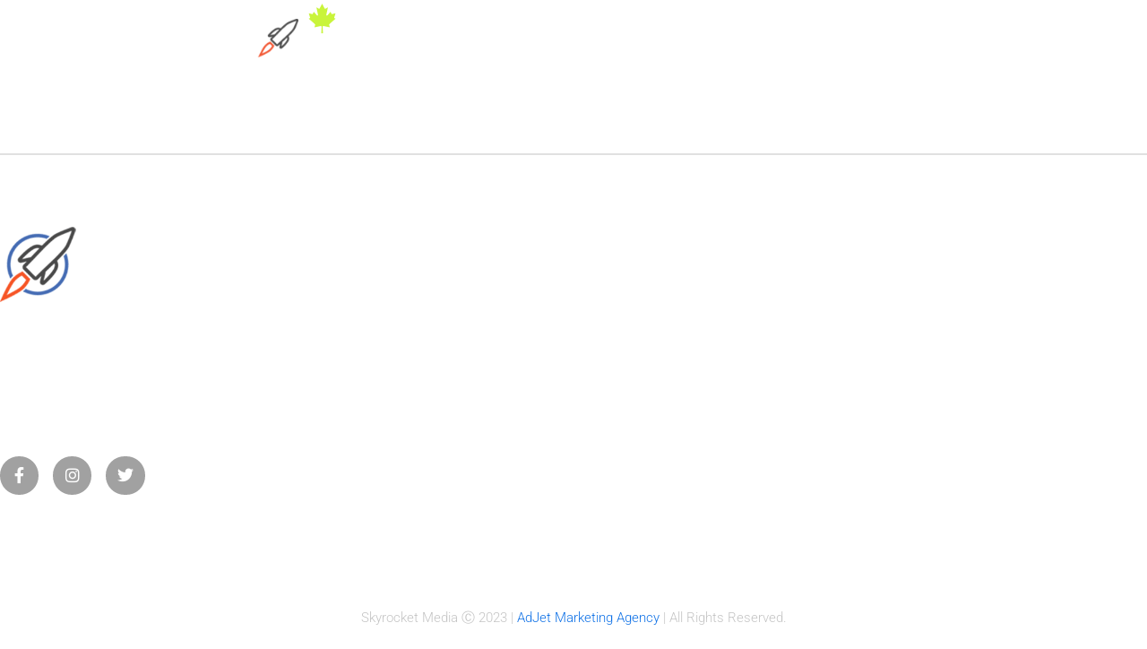

--- FILE ---
content_type: text/html; charset=UTF-8
request_url: https://skyrocketmedia.ca/med-spa-marketing-canada/
body_size: 18291
content:
<!DOCTYPE html>
<html lang="en-CA" prefix="og: https://ogp.me/ns#">
<head>
	<meta charset="UTF-8" />
	<meta name="viewport" content="width=device-width, initial-scale=1" />
	<link rel="profile" href="https://gmpg.org/xfn/11" />
	<link rel="pingback" href="https://skyrocketmedia.ca/xmlrpc.php" />
		<style>img:is([sizes="auto" i], [sizes^="auto," i]) { contain-intrinsic-size: 3000px 1500px }</style>
	
            <script data-no-defer="1" data-ezscrex="false" data-cfasync="false" data-pagespeed-no-defer data-cookieconsent="ignore">
                var ctPublicFunctions = {"_ajax_nonce":"b9bd481510","_rest_nonce":"1816a60af8","_ajax_url":"\/wp-admin\/admin-ajax.php","_rest_url":"https:\/\/skyrocketmedia.ca\/wp-json\/","data__cookies_type":"native","data__ajax_type":"rest","data__bot_detector_enabled":0,"data__frontend_data_log_enabled":1,"cookiePrefix":"","wprocket_detected":true,"host_url":"skyrocketmedia.ca","text__ee_click_to_select":"Click to select the whole data","text__ee_original_email":"The complete one is","text__ee_got_it":"Got it","text__ee_blocked":"Blocked","text__ee_cannot_connect":"Cannot connect","text__ee_cannot_decode":"Can not decode email. Unknown reason","text__ee_email_decoder":"CleanTalk email decoder","text__ee_wait_for_decoding":"The magic is on the way!","text__ee_decoding_process":"Please wait a few seconds while we decode the contact data."}
            </script>
        
            <script data-no-defer="1" data-ezscrex="false" data-cfasync="false" data-pagespeed-no-defer data-cookieconsent="ignore">
                var ctPublic = {"_ajax_nonce":"b9bd481510","settings__forms__check_internal":"0","settings__forms__check_external":"0","settings__forms__force_protection":0,"settings__forms__search_test":"1","settings__forms__wc_add_to_cart":"0","settings__data__bot_detector_enabled":0,"settings__sfw__anti_crawler":0,"blog_home":"https:\/\/skyrocketmedia.ca\/","pixel__setting":"3","pixel__enabled":true,"pixel__url":"https:\/\/moderate2-v4.cleantalk.org\/pixel\/a3aa3e5e1368c0892fe7e598d209bfde.gif","data__email_check_before_post":"1","data__email_check_exist_post":0,"data__cookies_type":"native","data__key_is_ok":true,"data__visible_fields_required":true,"wl_brandname":"Anti-Spam by CleanTalk","wl_brandname_short":"CleanTalk","ct_checkjs_key":"6c421db091f6908623601991cfa45b3b99b769483ab54d3598252d32f5793b1a","emailEncoderPassKey":"7855e4d0cbea83ea4adbc595b8a4cead","bot_detector_forms_excluded":"W10=","advancedCacheExists":true,"varnishCacheExists":false,"wc_ajax_add_to_cart":false}
            </script>
        
<!-- Search Engine Optimization by Rank Math - https://rankmath.com/ -->
<title>Med Spa Marketing Canada - Canada&#039;s Professional SEO, Google Ads and Website Company | Skyrocket Media</title>
<link data-rocket-prefetch href="https://connect.facebook.net" rel="dns-prefetch">
<link data-rocket-prefetch href="https://www.googletagmanager.com" rel="dns-prefetch">
<link data-rocket-prefetch href="https://code.tidio.co" rel="dns-prefetch"><link rel="preload" data-rocket-preload as="image" href="https://skyrocketmedia.ca/wp-content/uploads/2019/11/skyrocket-media-logo-White-Seo-Google-Ads-Canada-300x54.png" imagesrcset="https://skyrocketmedia.ca/wp-content/uploads/2019/11/skyrocket-media-logo-White-Seo-Google-Ads-Canada-300x54.png 300w, https://skyrocketmedia.ca/wp-content/uploads/2019/11/skyrocket-media-logo-White-Seo-Google-Ads-Canada-768x138.png 768w, https://skyrocketmedia.ca/wp-content/uploads/2019/11/skyrocket-media-logo-White-Seo-Google-Ads-Canada.png 1136w" imagesizes="(max-width: 300px) 100vw, 300px" fetchpriority="high">
<meta name="robots" content="follow, index, max-snippet:-1, max-video-preview:-1, max-image-preview:large"/>
<link rel="canonical" href="https://skyrocketmedia.ca/med-spa-marketing-canada/" />
<meta property="og:locale" content="en_US" />
<meta property="og:type" content="article" />
<meta property="og:title" content="Med Spa Marketing Canada - Canada&#039;s Professional SEO, Google Ads and Website Company | Skyrocket Media" />
<meta property="og:url" content="https://skyrocketmedia.ca/med-spa-marketing-canada/" />
<meta property="og:site_name" content="SkyRocket Media // Google Partnered SEO, Web Development &amp; Google Ads Agency" />
<meta property="article:publisher" content="https://www.facebook.com/SkyRocketMediaCanada/?modal=admin_todo_tour" />
<meta property="og:updated_time" content="2022-10-25T16:40:49-04:00" />
<meta property="article:published_time" content="2022-10-25T16:40:45-04:00" />
<meta property="article:modified_time" content="2022-10-25T16:40:49-04:00" />
<meta name="twitter:card" content="summary_large_image" />
<meta name="twitter:title" content="Med Spa Marketing Canada - Canada&#039;s Professional SEO, Google Ads and Website Company | Skyrocket Media" />
<meta name="twitter:label1" content="Time to read" />
<meta name="twitter:data1" content="Less than a minute" />
<script type="application/ld+json" class="rank-math-schema">{"@context":"https://schema.org","@graph":[{"@type":"Organization","@id":"https://skyrocketmedia.ca/#organization","name":"Skyrocket Media","url":"https://skyrocketmedia.ca","sameAs":["https://www.facebook.com/SkyRocketMediaCanada/?modal=admin_todo_tour"],"logo":{"@type":"ImageObject","@id":"https://skyrocketmedia.ca/#logo","url":"https://skyrocketmedia.ca/wp-content/uploads/2019/09/skyrocket-media-logo-300x300.png","contentUrl":"https://skyrocketmedia.ca/wp-content/uploads/2019/09/skyrocket-media-logo-300x300.png","caption":"SkyRocket Media // Google Partnered SEO, Web Development &amp; Google Ads Agency","inLanguage":"en-CA","width":"300","height":"300"}},{"@type":"WebSite","@id":"https://skyrocketmedia.ca/#website","url":"https://skyrocketmedia.ca","name":"SkyRocket Media // Google Partnered SEO, Web Development &amp; Google Ads Agency","publisher":{"@id":"https://skyrocketmedia.ca/#organization"},"inLanguage":"en-CA"},{"@type":"BreadcrumbList","@id":"https://skyrocketmedia.ca/med-spa-marketing-canada/#breadcrumb","itemListElement":[{"@type":"ListItem","position":"1","item":{"@id":"https://skyrocketmedia.ca","name":"Home"}},{"@type":"ListItem","position":"2","item":{"@id":"https://skyrocketmedia.ca/med-spa-marketing-canada/","name":"Med Spa Marketing Canada"}}]},{"@type":"WebPage","@id":"https://skyrocketmedia.ca/med-spa-marketing-canada/#webpage","url":"https://skyrocketmedia.ca/med-spa-marketing-canada/","name":"Med Spa Marketing Canada - Canada&#039;s Professional SEO, Google Ads and Website Company | Skyrocket Media","datePublished":"2022-10-25T16:40:45-04:00","dateModified":"2022-10-25T16:40:49-04:00","isPartOf":{"@id":"https://skyrocketmedia.ca/#website"},"inLanguage":"en-CA","breadcrumb":{"@id":"https://skyrocketmedia.ca/med-spa-marketing-canada/#breadcrumb"}},{"@type":"Person","@id":"https://skyrocketmedia.ca/med-spa-marketing-canada/#author","name":"Felix","image":{"@type":"ImageObject","@id":"https://secure.gravatar.com/avatar/d0c9c597aa94ab212bb72a875e61ca4a?s=96&amp;d=mm&amp;r=g","url":"https://secure.gravatar.com/avatar/d0c9c597aa94ab212bb72a875e61ca4a?s=96&amp;d=mm&amp;r=g","caption":"Felix","inLanguage":"en-CA"},"worksFor":{"@id":"https://skyrocketmedia.ca/#organization"}},{"@type":"Article","headline":"Med Spa Marketing Canada - Canada&#039;s Professional SEO, Google Ads and Website Company | Skyrocket Media","datePublished":"2022-10-25T16:40:45-04:00","dateModified":"2022-10-25T16:40:49-04:00","author":{"@id":"https://skyrocketmedia.ca/med-spa-marketing-canada/#author","name":"Felix"},"publisher":{"@id":"https://skyrocketmedia.ca/#organization"},"name":"Med Spa Marketing Canada - Canada&#039;s Professional SEO, Google Ads and Website Company | Skyrocket Media","@id":"https://skyrocketmedia.ca/med-spa-marketing-canada/#richSnippet","isPartOf":{"@id":"https://skyrocketmedia.ca/med-spa-marketing-canada/#webpage"},"inLanguage":"en-CA","mainEntityOfPage":{"@id":"https://skyrocketmedia.ca/med-spa-marketing-canada/#webpage"}}]}</script>
<!-- /Rank Math WordPress SEO plugin -->


<link rel="alternate" type="application/rss+xml" title="Canada&#039;s Professional SEO, Google Ads and Website Company | Skyrocket Media &raquo; Feed" href="https://skyrocketmedia.ca/feed/" />
<link rel="alternate" type="application/rss+xml" title="Canada&#039;s Professional SEO, Google Ads and Website Company | Skyrocket Media &raquo; Comments Feed" href="https://skyrocketmedia.ca/comments/feed/" />
<link rel='stylesheet' id='hfe-widgets-style-css' href='https://skyrocketmedia.ca/wp-content/plugins/header-footer-elementor/inc/widgets-css/frontend.css?ver=2.8.1' media='all' />
<style id='wp-emoji-styles-inline-css'>

	img.wp-smiley, img.emoji {
		display: inline !important;
		border: none !important;
		box-shadow: none !important;
		height: 1em !important;
		width: 1em !important;
		margin: 0 0.07em !important;
		vertical-align: -0.1em !important;
		background: none !important;
		padding: 0 !important;
	}
</style>
<style id='global-styles-inline-css'>
:root{--wp--preset--aspect-ratio--square: 1;--wp--preset--aspect-ratio--4-3: 4/3;--wp--preset--aspect-ratio--3-4: 3/4;--wp--preset--aspect-ratio--3-2: 3/2;--wp--preset--aspect-ratio--2-3: 2/3;--wp--preset--aspect-ratio--16-9: 16/9;--wp--preset--aspect-ratio--9-16: 9/16;--wp--preset--color--black: #000000;--wp--preset--color--cyan-bluish-gray: #abb8c3;--wp--preset--color--white: #ffffff;--wp--preset--color--pale-pink: #f78da7;--wp--preset--color--vivid-red: #cf2e2e;--wp--preset--color--luminous-vivid-orange: #ff6900;--wp--preset--color--luminous-vivid-amber: #fcb900;--wp--preset--color--light-green-cyan: #7bdcb5;--wp--preset--color--vivid-green-cyan: #00d084;--wp--preset--color--pale-cyan-blue: #8ed1fc;--wp--preset--color--vivid-cyan-blue: #0693e3;--wp--preset--color--vivid-purple: #9b51e0;--wp--preset--gradient--vivid-cyan-blue-to-vivid-purple: linear-gradient(135deg,rgba(6,147,227,1) 0%,rgb(155,81,224) 100%);--wp--preset--gradient--light-green-cyan-to-vivid-green-cyan: linear-gradient(135deg,rgb(122,220,180) 0%,rgb(0,208,130) 100%);--wp--preset--gradient--luminous-vivid-amber-to-luminous-vivid-orange: linear-gradient(135deg,rgba(252,185,0,1) 0%,rgba(255,105,0,1) 100%);--wp--preset--gradient--luminous-vivid-orange-to-vivid-red: linear-gradient(135deg,rgba(255,105,0,1) 0%,rgb(207,46,46) 100%);--wp--preset--gradient--very-light-gray-to-cyan-bluish-gray: linear-gradient(135deg,rgb(238,238,238) 0%,rgb(169,184,195) 100%);--wp--preset--gradient--cool-to-warm-spectrum: linear-gradient(135deg,rgb(74,234,220) 0%,rgb(151,120,209) 20%,rgb(207,42,186) 40%,rgb(238,44,130) 60%,rgb(251,105,98) 80%,rgb(254,248,76) 100%);--wp--preset--gradient--blush-light-purple: linear-gradient(135deg,rgb(255,206,236) 0%,rgb(152,150,240) 100%);--wp--preset--gradient--blush-bordeaux: linear-gradient(135deg,rgb(254,205,165) 0%,rgb(254,45,45) 50%,rgb(107,0,62) 100%);--wp--preset--gradient--luminous-dusk: linear-gradient(135deg,rgb(255,203,112) 0%,rgb(199,81,192) 50%,rgb(65,88,208) 100%);--wp--preset--gradient--pale-ocean: linear-gradient(135deg,rgb(255,245,203) 0%,rgb(182,227,212) 50%,rgb(51,167,181) 100%);--wp--preset--gradient--electric-grass: linear-gradient(135deg,rgb(202,248,128) 0%,rgb(113,206,126) 100%);--wp--preset--gradient--midnight: linear-gradient(135deg,rgb(2,3,129) 0%,rgb(40,116,252) 100%);--wp--preset--font-size--small: 13px;--wp--preset--font-size--medium: 20px;--wp--preset--font-size--large: 36px;--wp--preset--font-size--x-large: 42px;--wp--preset--spacing--20: 0.44rem;--wp--preset--spacing--30: 0.67rem;--wp--preset--spacing--40: 1rem;--wp--preset--spacing--50: 1.5rem;--wp--preset--spacing--60: 2.25rem;--wp--preset--spacing--70: 3.38rem;--wp--preset--spacing--80: 5.06rem;--wp--preset--shadow--natural: 6px 6px 9px rgba(0, 0, 0, 0.2);--wp--preset--shadow--deep: 12px 12px 50px rgba(0, 0, 0, 0.4);--wp--preset--shadow--sharp: 6px 6px 0px rgba(0, 0, 0, 0.2);--wp--preset--shadow--outlined: 6px 6px 0px -3px rgba(255, 255, 255, 1), 6px 6px rgba(0, 0, 0, 1);--wp--preset--shadow--crisp: 6px 6px 0px rgba(0, 0, 0, 1);}:root { --wp--style--global--content-size: 800px;--wp--style--global--wide-size: 1200px; }:where(body) { margin: 0; }.wp-site-blocks > .alignleft { float: left; margin-right: 2em; }.wp-site-blocks > .alignright { float: right; margin-left: 2em; }.wp-site-blocks > .aligncenter { justify-content: center; margin-left: auto; margin-right: auto; }:where(.wp-site-blocks) > * { margin-block-start: 24px; margin-block-end: 0; }:where(.wp-site-blocks) > :first-child { margin-block-start: 0; }:where(.wp-site-blocks) > :last-child { margin-block-end: 0; }:root { --wp--style--block-gap: 24px; }:root :where(.is-layout-flow) > :first-child{margin-block-start: 0;}:root :where(.is-layout-flow) > :last-child{margin-block-end: 0;}:root :where(.is-layout-flow) > *{margin-block-start: 24px;margin-block-end: 0;}:root :where(.is-layout-constrained) > :first-child{margin-block-start: 0;}:root :where(.is-layout-constrained) > :last-child{margin-block-end: 0;}:root :where(.is-layout-constrained) > *{margin-block-start: 24px;margin-block-end: 0;}:root :where(.is-layout-flex){gap: 24px;}:root :where(.is-layout-grid){gap: 24px;}.is-layout-flow > .alignleft{float: left;margin-inline-start: 0;margin-inline-end: 2em;}.is-layout-flow > .alignright{float: right;margin-inline-start: 2em;margin-inline-end: 0;}.is-layout-flow > .aligncenter{margin-left: auto !important;margin-right: auto !important;}.is-layout-constrained > .alignleft{float: left;margin-inline-start: 0;margin-inline-end: 2em;}.is-layout-constrained > .alignright{float: right;margin-inline-start: 2em;margin-inline-end: 0;}.is-layout-constrained > .aligncenter{margin-left: auto !important;margin-right: auto !important;}.is-layout-constrained > :where(:not(.alignleft):not(.alignright):not(.alignfull)){max-width: var(--wp--style--global--content-size);margin-left: auto !important;margin-right: auto !important;}.is-layout-constrained > .alignwide{max-width: var(--wp--style--global--wide-size);}body .is-layout-flex{display: flex;}.is-layout-flex{flex-wrap: wrap;align-items: center;}.is-layout-flex > :is(*, div){margin: 0;}body .is-layout-grid{display: grid;}.is-layout-grid > :is(*, div){margin: 0;}body{padding-top: 0px;padding-right: 0px;padding-bottom: 0px;padding-left: 0px;}a:where(:not(.wp-element-button)){text-decoration: underline;}:root :where(.wp-element-button, .wp-block-button__link){background-color: #32373c;border-width: 0;color: #fff;font-family: inherit;font-size: inherit;line-height: inherit;padding: calc(0.667em + 2px) calc(1.333em + 2px);text-decoration: none;}.has-black-color{color: var(--wp--preset--color--black) !important;}.has-cyan-bluish-gray-color{color: var(--wp--preset--color--cyan-bluish-gray) !important;}.has-white-color{color: var(--wp--preset--color--white) !important;}.has-pale-pink-color{color: var(--wp--preset--color--pale-pink) !important;}.has-vivid-red-color{color: var(--wp--preset--color--vivid-red) !important;}.has-luminous-vivid-orange-color{color: var(--wp--preset--color--luminous-vivid-orange) !important;}.has-luminous-vivid-amber-color{color: var(--wp--preset--color--luminous-vivid-amber) !important;}.has-light-green-cyan-color{color: var(--wp--preset--color--light-green-cyan) !important;}.has-vivid-green-cyan-color{color: var(--wp--preset--color--vivid-green-cyan) !important;}.has-pale-cyan-blue-color{color: var(--wp--preset--color--pale-cyan-blue) !important;}.has-vivid-cyan-blue-color{color: var(--wp--preset--color--vivid-cyan-blue) !important;}.has-vivid-purple-color{color: var(--wp--preset--color--vivid-purple) !important;}.has-black-background-color{background-color: var(--wp--preset--color--black) !important;}.has-cyan-bluish-gray-background-color{background-color: var(--wp--preset--color--cyan-bluish-gray) !important;}.has-white-background-color{background-color: var(--wp--preset--color--white) !important;}.has-pale-pink-background-color{background-color: var(--wp--preset--color--pale-pink) !important;}.has-vivid-red-background-color{background-color: var(--wp--preset--color--vivid-red) !important;}.has-luminous-vivid-orange-background-color{background-color: var(--wp--preset--color--luminous-vivid-orange) !important;}.has-luminous-vivid-amber-background-color{background-color: var(--wp--preset--color--luminous-vivid-amber) !important;}.has-light-green-cyan-background-color{background-color: var(--wp--preset--color--light-green-cyan) !important;}.has-vivid-green-cyan-background-color{background-color: var(--wp--preset--color--vivid-green-cyan) !important;}.has-pale-cyan-blue-background-color{background-color: var(--wp--preset--color--pale-cyan-blue) !important;}.has-vivid-cyan-blue-background-color{background-color: var(--wp--preset--color--vivid-cyan-blue) !important;}.has-vivid-purple-background-color{background-color: var(--wp--preset--color--vivid-purple) !important;}.has-black-border-color{border-color: var(--wp--preset--color--black) !important;}.has-cyan-bluish-gray-border-color{border-color: var(--wp--preset--color--cyan-bluish-gray) !important;}.has-white-border-color{border-color: var(--wp--preset--color--white) !important;}.has-pale-pink-border-color{border-color: var(--wp--preset--color--pale-pink) !important;}.has-vivid-red-border-color{border-color: var(--wp--preset--color--vivid-red) !important;}.has-luminous-vivid-orange-border-color{border-color: var(--wp--preset--color--luminous-vivid-orange) !important;}.has-luminous-vivid-amber-border-color{border-color: var(--wp--preset--color--luminous-vivid-amber) !important;}.has-light-green-cyan-border-color{border-color: var(--wp--preset--color--light-green-cyan) !important;}.has-vivid-green-cyan-border-color{border-color: var(--wp--preset--color--vivid-green-cyan) !important;}.has-pale-cyan-blue-border-color{border-color: var(--wp--preset--color--pale-cyan-blue) !important;}.has-vivid-cyan-blue-border-color{border-color: var(--wp--preset--color--vivid-cyan-blue) !important;}.has-vivid-purple-border-color{border-color: var(--wp--preset--color--vivid-purple) !important;}.has-vivid-cyan-blue-to-vivid-purple-gradient-background{background: var(--wp--preset--gradient--vivid-cyan-blue-to-vivid-purple) !important;}.has-light-green-cyan-to-vivid-green-cyan-gradient-background{background: var(--wp--preset--gradient--light-green-cyan-to-vivid-green-cyan) !important;}.has-luminous-vivid-amber-to-luminous-vivid-orange-gradient-background{background: var(--wp--preset--gradient--luminous-vivid-amber-to-luminous-vivid-orange) !important;}.has-luminous-vivid-orange-to-vivid-red-gradient-background{background: var(--wp--preset--gradient--luminous-vivid-orange-to-vivid-red) !important;}.has-very-light-gray-to-cyan-bluish-gray-gradient-background{background: var(--wp--preset--gradient--very-light-gray-to-cyan-bluish-gray) !important;}.has-cool-to-warm-spectrum-gradient-background{background: var(--wp--preset--gradient--cool-to-warm-spectrum) !important;}.has-blush-light-purple-gradient-background{background: var(--wp--preset--gradient--blush-light-purple) !important;}.has-blush-bordeaux-gradient-background{background: var(--wp--preset--gradient--blush-bordeaux) !important;}.has-luminous-dusk-gradient-background{background: var(--wp--preset--gradient--luminous-dusk) !important;}.has-pale-ocean-gradient-background{background: var(--wp--preset--gradient--pale-ocean) !important;}.has-electric-grass-gradient-background{background: var(--wp--preset--gradient--electric-grass) !important;}.has-midnight-gradient-background{background: var(--wp--preset--gradient--midnight) !important;}.has-small-font-size{font-size: var(--wp--preset--font-size--small) !important;}.has-medium-font-size{font-size: var(--wp--preset--font-size--medium) !important;}.has-large-font-size{font-size: var(--wp--preset--font-size--large) !important;}.has-x-large-font-size{font-size: var(--wp--preset--font-size--x-large) !important;}
:root :where(.wp-block-pullquote){font-size: 1.5em;line-height: 1.6;}
</style>
<link rel='stylesheet' id='cleantalk-public-css-css' href='https://skyrocketmedia.ca/wp-content/plugins/cleantalk-spam-protect/css/cleantalk-public.min.css?ver=6.70.1_1766224551' media='all' />
<link rel='stylesheet' id='cleantalk-email-decoder-css-css' href='https://skyrocketmedia.ca/wp-content/plugins/cleantalk-spam-protect/css/cleantalk-email-decoder.min.css?ver=6.70.1_1766224551' media='all' />
<link rel='stylesheet' id='hfe-style-css' href='https://skyrocketmedia.ca/wp-content/plugins/header-footer-elementor/assets/css/header-footer-elementor.css?ver=2.8.1' media='all' />
<link rel='stylesheet' id='elementor-icons-css' href='https://skyrocketmedia.ca/wp-content/plugins/elementor/assets/lib/eicons/css/elementor-icons.min.css?ver=5.46.0' media='all' />
<link rel='stylesheet' id='elementor-frontend-css' href='https://skyrocketmedia.ca/wp-content/plugins/elementor/assets/css/frontend.min.css?ver=3.34.2' media='all' />
<link rel='stylesheet' id='elementor-post-3814-css' href='https://skyrocketmedia.ca/wp-content/uploads/elementor/css/post-3814.css?ver=1768990077' media='all' />
<link rel='stylesheet' id='font-awesome-5-all-css' href='https://skyrocketmedia.ca/wp-content/plugins/elementor/assets/lib/font-awesome/css/all.min.css?ver=3.34.2' media='all' />
<link rel='stylesheet' id='font-awesome-4-shim-css' href='https://skyrocketmedia.ca/wp-content/plugins/elementor/assets/lib/font-awesome/css/v4-shims.min.css?ver=3.34.2' media='all' />
<link rel='stylesheet' id='elementor-post-3420-css' href='https://skyrocketmedia.ca/wp-content/uploads/elementor/css/post-3420.css?ver=1768990078' media='all' />
<link rel='stylesheet' id='elementor-post-3438-css' href='https://skyrocketmedia.ca/wp-content/uploads/elementor/css/post-3438.css?ver=1768990078' media='all' />
<link rel='stylesheet' id='hello-elementor-css' href='https://skyrocketmedia.ca/wp-content/themes/hello-elementor/assets/css/reset.css?ver=3.4.5' media='all' />
<link rel='stylesheet' id='hello-elementor-theme-style-css' href='https://skyrocketmedia.ca/wp-content/themes/hello-elementor/assets/css/theme.css?ver=3.4.5' media='all' />
<link rel='stylesheet' id='hello-elementor-header-footer-css' href='https://skyrocketmedia.ca/wp-content/themes/hello-elementor/assets/css/header-footer.css?ver=3.4.5' media='all' />
<link rel='stylesheet' id='widget-image-css' href='https://skyrocketmedia.ca/wp-content/plugins/elementor/assets/css/widget-image.min.css?ver=3.34.2' media='all' />
<link rel='stylesheet' id='widget-heading-css' href='https://skyrocketmedia.ca/wp-content/plugins/elementor/assets/css/widget-heading.min.css?ver=3.34.2' media='all' />
<link rel='stylesheet' id='widget-form-css' href='https://skyrocketmedia.ca/wp-content/plugins/elementor-pro/assets/css/widget-form.min.css?ver=3.34.0' media='all' />
<link rel='stylesheet' id='e-animation-fadeIn-css' href='https://skyrocketmedia.ca/wp-content/plugins/elementor/assets/lib/animations/styles/fadeIn.min.css?ver=3.34.2' media='all' />
<link rel='stylesheet' id='e-popup-css' href='https://skyrocketmedia.ca/wp-content/plugins/elementor-pro/assets/css/conditionals/popup.min.css?ver=3.34.0' media='all' />
<link rel='stylesheet' id='elementor-post-2902-css' href='https://skyrocketmedia.ca/wp-content/uploads/elementor/css/post-2902.css?ver=1768990078' media='all' />
<link rel='stylesheet' id='hfe-elementor-icons-css' href='https://skyrocketmedia.ca/wp-content/plugins/elementor/assets/lib/eicons/css/elementor-icons.min.css?ver=5.34.0' media='all' />
<link rel='stylesheet' id='hfe-icons-list-css' href='https://skyrocketmedia.ca/wp-content/plugins/elementor/assets/css/widget-icon-list.min.css?ver=3.24.3' media='all' />
<link rel='stylesheet' id='hfe-social-icons-css' href='https://skyrocketmedia.ca/wp-content/plugins/elementor/assets/css/widget-social-icons.min.css?ver=3.24.0' media='all' />
<link rel='stylesheet' id='hfe-social-share-icons-brands-css' href='https://skyrocketmedia.ca/wp-content/plugins/elementor/assets/lib/font-awesome/css/brands.css?ver=5.15.3' media='all' />
<link rel='stylesheet' id='hfe-social-share-icons-fontawesome-css' href='https://skyrocketmedia.ca/wp-content/plugins/elementor/assets/lib/font-awesome/css/fontawesome.css?ver=5.15.3' media='all' />
<link rel='stylesheet' id='hfe-nav-menu-icons-css' href='https://skyrocketmedia.ca/wp-content/plugins/elementor/assets/lib/font-awesome/css/solid.css?ver=5.15.3' media='all' />
<link rel='stylesheet' id='hfe-widget-blockquote-css' href='https://skyrocketmedia.ca/wp-content/plugins/elementor-pro/assets/css/widget-blockquote.min.css?ver=3.25.0' media='all' />
<link rel='stylesheet' id='hfe-mega-menu-css' href='https://skyrocketmedia.ca/wp-content/plugins/elementor-pro/assets/css/widget-mega-menu.min.css?ver=3.26.2' media='all' />
<link rel='stylesheet' id='hfe-nav-menu-widget-css' href='https://skyrocketmedia.ca/wp-content/plugins/elementor-pro/assets/css/widget-nav-menu.min.css?ver=3.26.0' media='all' />
<link rel='stylesheet' id='elementor-gf-local-roboto-css' href='https://skyrocketmedia.ca/wp-content/uploads/elementor/google-fonts/css/roboto.css?ver=1742288170' media='all' />
<link rel='stylesheet' id='elementor-gf-local-robotoslab-css' href='https://skyrocketmedia.ca/wp-content/uploads/elementor/google-fonts/css/robotoslab.css?ver=1742288181' media='all' />
<link rel='stylesheet' id='elementor-gf-local-opensans-css' href='https://skyrocketmedia.ca/wp-content/uploads/elementor/google-fonts/css/opensans.css?ver=1742288992' media='all' />
<link rel='stylesheet' id='elementor-gf-local-montserrat-css' href='https://skyrocketmedia.ca/wp-content/uploads/elementor/google-fonts/css/montserrat.css?ver=1742288999' media='all' />
<link rel='stylesheet' id='elementor-gf-local-worksans-css' href='https://skyrocketmedia.ca/wp-content/uploads/elementor/google-fonts/css/worksans.css?ver=1742288185' media='all' />
<link rel='stylesheet' id='elementor-icons-shared-0-css' href='https://skyrocketmedia.ca/wp-content/plugins/elementor/assets/lib/font-awesome/css/fontawesome.min.css?ver=5.15.3' media='all' />
<link rel='stylesheet' id='elementor-icons-fa-brands-css' href='https://skyrocketmedia.ca/wp-content/plugins/elementor/assets/lib/font-awesome/css/brands.min.css?ver=5.15.3' media='all' />
<link rel='stylesheet' id='elementor-icons-fa-solid-css' href='https://skyrocketmedia.ca/wp-content/plugins/elementor/assets/lib/font-awesome/css/solid.min.css?ver=5.15.3' media='all' />
<script src="https://skyrocketmedia.ca/wp-content/plugins/cleantalk-spam-protect/js/apbct-public-bundle_gathering.min.js?ver=6.70.1_1766224551" id="apbct-public-bundle_gathering.min-js-js"></script>
<script src="https://skyrocketmedia.ca/wp-content/plugins/elementor/assets/lib/font-awesome/js/v4-shims.min.js?ver=3.34.2" id="font-awesome-4-shim-js"></script>
<script src="https://skyrocketmedia.ca/wp-includes/js/jquery/jquery.min.js?ver=3.7.1" id="jquery-core-js"></script>
<script src="https://skyrocketmedia.ca/wp-includes/js/jquery/jquery-migrate.min.js?ver=3.4.1" id="jquery-migrate-js"></script>
<script id="jquery-js-after">
!function($){"use strict";$(document).ready(function(){$(this).scrollTop()>100&&$(".hfe-scroll-to-top-wrap").removeClass("hfe-scroll-to-top-hide"),$(window).scroll(function(){$(this).scrollTop()<100?$(".hfe-scroll-to-top-wrap").fadeOut(300):$(".hfe-scroll-to-top-wrap").fadeIn(300)}),$(".hfe-scroll-to-top-wrap").on("click",function(){$("html, body").animate({scrollTop:0},300);return!1})})}(jQuery);
!function($){'use strict';$(document).ready(function(){var bar=$('.hfe-reading-progress-bar');if(!bar.length)return;$(window).on('scroll',function(){var s=$(window).scrollTop(),d=$(document).height()-$(window).height(),p=d? s/d*100:0;bar.css('width',p+'%')});});}(jQuery);
</script>
<link rel="https://api.w.org/" href="https://skyrocketmedia.ca/wp-json/" /><link rel="alternate" title="JSON" type="application/json" href="https://skyrocketmedia.ca/wp-json/wp/v2/pages/5263" /><link rel="EditURI" type="application/rsd+xml" title="RSD" href="https://skyrocketmedia.ca/xmlrpc.php?rsd" />
<link rel="alternate" title="oEmbed (JSON)" type="application/json+oembed" href="https://skyrocketmedia.ca/wp-json/oembed/1.0/embed?url=https%3A%2F%2Fskyrocketmedia.ca%2Fmed-spa-marketing-canada%2F" />
<link rel="alternate" title="oEmbed (XML)" type="text/xml+oembed" href="https://skyrocketmedia.ca/wp-json/oembed/1.0/embed?url=https%3A%2F%2Fskyrocketmedia.ca%2Fmed-spa-marketing-canada%2F&#038;format=xml" />
<!-- Global site tag (gtag.js) - Google Analytics -->
<script async src="https://www.googletagmanager.com/gtag/js?id=UA-21158664-15"></script>
<script>
window.dataLayer = window.dataLayer || [];
function gtag(){dataLayer.push(arguments);}
gtag('js', new Date());

gtag('config', 'UA-21158664-15', { 'optimize_id': 'GTM-5PTKFH6'});
gtag('config', 'AW-1064654754');
gtag('config', 'UA-158723702-1');
</script>
<!-- Facebook Pixel Code -->
<!-- Facebook Pixel Code -->
<script>
  !function(f,b,e,v,n,t,s)
  {if(f.fbq)return;n=f.fbq=function(){n.callMethod?
  n.callMethod.apply(n,arguments):n.queue.push(arguments)};
  if(!f._fbq)f._fbq=n;n.push=n;n.loaded=!0;n.version='2.0';
  n.queue=[];t=b.createElement(e);t.async=!0;
  t.src=v;s=b.getElementsByTagName(e)[0];
  s.parentNode.insertBefore(t,s)}(window, document,'script',
  'https://connect.facebook.net/en_US/fbevents.js');
  fbq('init', '309798656412896');
  fbq('track', 'PageView');
</script>
<noscript><img height="1" width="1" style="display:none"
  src="https://www.facebook.com/tr?id=309798656412896&ev=PageView&noscript=1"
/></noscript>
<!-- End Facebook Pixel Code --><meta name="generator" content="Elementor 3.34.2; features: additional_custom_breakpoints; settings: css_print_method-external, google_font-enabled, font_display-auto">
<link rel="preconnect" href="//code.tidio.co">			<style>
				.e-con.e-parent:nth-of-type(n+4):not(.e-lazyloaded):not(.e-no-lazyload),
				.e-con.e-parent:nth-of-type(n+4):not(.e-lazyloaded):not(.e-no-lazyload) * {
					background-image: none !important;
				}
				@media screen and (max-height: 1024px) {
					.e-con.e-parent:nth-of-type(n+3):not(.e-lazyloaded):not(.e-no-lazyload),
					.e-con.e-parent:nth-of-type(n+3):not(.e-lazyloaded):not(.e-no-lazyload) * {
						background-image: none !important;
					}
				}
				@media screen and (max-height: 640px) {
					.e-con.e-parent:nth-of-type(n+2):not(.e-lazyloaded):not(.e-no-lazyload),
					.e-con.e-parent:nth-of-type(n+2):not(.e-lazyloaded):not(.e-no-lazyload) * {
						background-image: none !important;
					}
				}
			</style>
			<link rel="icon" href="https://skyrocketmedia.ca/wp-content/uploads/2018/09/cropped-Skyrocket-footer-340-32x32.png" sizes="32x32" />
<link rel="icon" href="https://skyrocketmedia.ca/wp-content/uploads/2018/09/cropped-Skyrocket-footer-340-192x192.png" sizes="192x192" />
<link rel="apple-touch-icon" href="https://skyrocketmedia.ca/wp-content/uploads/2018/09/cropped-Skyrocket-footer-340-180x180.png" />
<meta name="msapplication-TileImage" content="https://skyrocketmedia.ca/wp-content/uploads/2018/09/cropped-Skyrocket-footer-340-270x270.png" />
<meta name="generator" content="WP Rocket 3.20.3" data-wpr-features="wpr_preconnect_external_domains wpr_oci wpr_preload_links wpr_desktop" /></head>

<body data-rsssl=1 class="page-template-default page page-id-5263 wp-embed-responsive ehf-header ehf-footer ehf-template-hello-elementor ehf-stylesheet-hello-elementor hello-elementor-default elementor-default elementor-kit-3814 elementor-page elementor-page-5263">
<!-- Global site tag (gtag.js) - Google Analytics -->
<script async src="https://www.googletagmanager.com/gtag/js?id=UA-21158664-15"></script>
<script>
window.dataLayer = window.dataLayer || [];
function gtag(){dataLayer.push(arguments);}
gtag('js', new Date());

gtag('config', 'UA-21158664-15', { 'optimize_id': 'GTM-5PTKFH6'});
gtag('config', 'AW-1064654754');
gtag('config', 'UA-158723702-1');
</script>
<!-- Facebook Pixel Code -->
<script>
  !function(f,b,e,v,n,t,s)
  {if(f.fbq)return;n=f.fbq=function(){n.callMethod?
  n.callMethod.apply(n,arguments):n.queue.push(arguments)};
  if(!f._fbq)f._fbq=n;n.push=n;n.loaded=!0;n.version='2.0';
  n.queue=[];t=b.createElement(e);t.async=!0;
  t.src=v;s=b.getElementsByTagName(e)[0];
  s.parentNode.insertBefore(t,s)}(window, document,'script',
  'https://connect.facebook.net/en_US/fbevents.js');
  fbq('init', '309798656412896');
  fbq('track', 'PageView');
</script>
<noscript><img height="1" width="1" style="display:none"
  src="https://www.facebook.com/tr?id=309798656412896&ev=PageView&noscript=1"
/></noscript>
<!-- End Facebook Pixel Code --><div  id="page" class="hfeed site">

		<header  id="masthead" itemscope="itemscope" itemtype="https://schema.org/WPHeader">
			<p class="main-title bhf-hidden" itemprop="headline"><a href="https://skyrocketmedia.ca" title="Canada&#039;s Professional SEO, Google Ads and Website Company | Skyrocket Media" rel="home">Canada&#039;s Professional SEO, Google Ads and Website Company | Skyrocket Media</a></p>
					<div  data-elementor-type="wp-post" data-elementor-id="3420" class="elementor elementor-3420" data-elementor-post-type="elementor-hf">
						<section class="elementor-section elementor-top-section elementor-element elementor-element-e9906f7 elementor-hidden-tablet elementor-hidden-phone elementor-section-stretched elementor-section-full_width elementor-section-height-default elementor-section-height-default" data-id="e9906f7" data-element_type="section" data-settings="{&quot;stretch_section&quot;:&quot;section-stretched&quot;,&quot;background_background&quot;:&quot;classic&quot;}">
						<div  class="elementor-container elementor-column-gap-default">
					<div class="elementor-column elementor-col-50 elementor-top-column elementor-element elementor-element-7796ca5" data-id="7796ca5" data-element_type="column">
			<div class="elementor-widget-wrap elementor-element-populated">
						<div class="elementor-element elementor-element-1aee7f0 elementor-widget elementor-widget-image" data-id="1aee7f0" data-element_type="widget" data-widget_type="image.default">
				<div class="elementor-widget-container">
																<a href="https://skyrocketmedia.ca/">
							<img fetchpriority="high" width="300" height="54" src="https://skyrocketmedia.ca/wp-content/uploads/2019/11/skyrocket-media-logo-White-Seo-Google-Ads-Canada-300x54.png" class="attachment-medium size-medium wp-image-4908" alt="" srcset="https://skyrocketmedia.ca/wp-content/uploads/2019/11/skyrocket-media-logo-White-Seo-Google-Ads-Canada-300x54.png 300w, https://skyrocketmedia.ca/wp-content/uploads/2019/11/skyrocket-media-logo-White-Seo-Google-Ads-Canada-768x138.png 768w, https://skyrocketmedia.ca/wp-content/uploads/2019/11/skyrocket-media-logo-White-Seo-Google-Ads-Canada.png 1136w" sizes="(max-width: 300px) 100vw, 300px" />								</a>
															</div>
				</div>
					</div>
		</div>
				<div class="elementor-column elementor-col-50 elementor-top-column elementor-element elementor-element-353572b" data-id="353572b" data-element_type="column">
			<div class="elementor-widget-wrap elementor-element-populated">
						<section class="elementor-section elementor-inner-section elementor-element elementor-element-120e594 elementor-section-boxed elementor-section-height-default elementor-section-height-default" data-id="120e594" data-element_type="section">
						<div  class="elementor-container elementor-column-gap-default">
					<div class="elementor-column elementor-col-100 elementor-inner-column elementor-element elementor-element-d8351bd" data-id="d8351bd" data-element_type="column">
			<div class="elementor-widget-wrap elementor-element-populated">
						<div class="elementor-element elementor-element-5dc29ab elementor-icon-list--layout-inline elementor-mobile-align-center elementor-hidden-phone elementor-align-end elementor-tablet-align-end elementor-list-item-link-full_width elementor-widget elementor-widget-icon-list" data-id="5dc29ab" data-element_type="widget" data-widget_type="icon-list.default">
				<div class="elementor-widget-container">
							<ul class="elementor-icon-list-items elementor-inline-items">
							<li class="elementor-icon-list-item elementor-inline-item">
											<a href="tel:6472449911">

												<span class="elementor-icon-list-icon">
							<i aria-hidden="true" class="fab fa-canadian-maple-leaf"></i>						</span>
										<span class="elementor-icon-list-text">647-244-9911</span>
											</a>
									</li>
						</ul>
						</div>
				</div>
					</div>
		</div>
					</div>
		</section>
				<section class="elementor-section elementor-inner-section elementor-element elementor-element-b5b8bac elementor-section-boxed elementor-section-height-default elementor-section-height-default" data-id="b5b8bac" data-element_type="section">
						<div class="elementor-container elementor-column-gap-default">
					<div class="elementor-column elementor-col-100 elementor-inner-column elementor-element elementor-element-9590c6d" data-id="9590c6d" data-element_type="column">
			<div class="elementor-widget-wrap elementor-element-populated">
						<div class="elementor-element elementor-element-3843be3 elementor-nav-menu__align-end elementor-nav-menu--dropdown-mobile elementor-nav-menu__text-align-aside elementor-nav-menu--toggle elementor-nav-menu--burger elementor-widget elementor-widget-nav-menu" data-id="3843be3" data-element_type="widget" data-settings="{&quot;submenu_icon&quot;:{&quot;value&quot;:&quot;&lt;i class=\&quot;fas fa-chevron-down\&quot; aria-hidden=\&quot;true\&quot;&gt;&lt;\/i&gt;&quot;,&quot;library&quot;:&quot;fa-solid&quot;},&quot;layout&quot;:&quot;horizontal&quot;,&quot;toggle&quot;:&quot;burger&quot;}" data-widget_type="nav-menu.default">
				<div class="elementor-widget-container">
								<nav aria-label="Menu" class="elementor-nav-menu--main elementor-nav-menu__container elementor-nav-menu--layout-horizontal e--pointer-none">
				<ul id="menu-1-3843be3" class="elementor-nav-menu"><li class="menu-item menu-item-type-post_type menu-item-object-page menu-item-home menu-item-3467"><a href="https://skyrocketmedia.ca/" class="elementor-item">HOME</a></li>
<li class="menu-item menu-item-type-custom menu-item-object-custom menu-item-has-children menu-item-3565"><a href="#" class="elementor-item elementor-item-anchor">SERVICES</a>
<ul class="sub-menu elementor-nav-menu--dropdown">
	<li class="menu-item menu-item-type-post_type menu-item-object-page menu-item-has-children menu-item-3492"><a href="https://skyrocketmedia.ca/services/seo-services/" class="elementor-sub-item">SEO Services</a>
	<ul class="sub-menu elementor-nav-menu--dropdown">
		<li class="menu-item menu-item-type-post_type menu-item-object-page menu-item-3601"><a href="https://skyrocketmedia.ca/services/free-seo-audit/" class="elementor-sub-item">Free SEO Audit</a></li>
		<li class="menu-item menu-item-type-post_type menu-item-object-page menu-item-3670"><a href="https://skyrocketmedia.ca/services/local-seo/" class="elementor-sub-item">Local SEO</a></li>
		<li class="menu-item menu-item-type-post_type menu-item-object-page menu-item-3677"><a href="https://skyrocketmedia.ca/services/small-business-seo/" class="elementor-sub-item">Small Business SEO</a></li>
		<li class="menu-item menu-item-type-post_type menu-item-object-page menu-item-3701"><a href="https://skyrocketmedia.ca/services/enterprise-seo/" class="elementor-sub-item">Enterprise SEO</a></li>
		<li class="menu-item menu-item-type-post_type menu-item-object-page menu-item-4574"><a href="https://skyrocketmedia.ca/services/b2b-seo/" class="elementor-sub-item">B2B SEO</a></li>
	</ul>
</li>
</ul>
</li>
<li class="menu-item menu-item-type-custom menu-item-object-custom menu-item-has-children menu-item-3587"><a href="#" class="elementor-item elementor-item-anchor">INDUSTRIES</a>
<ul class="sub-menu elementor-nav-menu--dropdown">
	<li class="menu-item menu-item-type-post_type menu-item-object-page menu-item-3709"><a href="https://skyrocketmedia.ca/cannabis-marketing-canada/" class="elementor-sub-item">Cannabis Marketing</a></li>
	<li class="menu-item menu-item-type-post_type menu-item-object-page menu-item-3710"><a href="https://skyrocketmedia.ca/cannabis-marketing-canada/" class="elementor-sub-item">Cannabis Marketing</a></li>
	<li class="menu-item menu-item-type-custom menu-item-object-custom menu-item-3723"><a class="elementor-sub-item">HEALTH &#038; Beauty Marketing</a></li>
	<li class="menu-item menu-item-type-post_type menu-item-object-page menu-item-5348"><a href="https://skyrocketmedia.ca/industrial-marketing-canada/" class="elementor-sub-item">Industrial Marketing</a></li>
	<li class="menu-item menu-item-type-post_type menu-item-object-page menu-item-3693"><a href="https://skyrocketmedia.ca/restoration-company-marketing/" class="elementor-sub-item">Restoration</a></li>
</ul>
</li>
<li class="menu-item menu-item-type-post_type menu-item-object-page menu-item-3518"><a href="https://skyrocketmedia.ca/services/seo-pricing/" class="elementor-item">Prices</a></li>
<li class="menu-item menu-item-type-post_type menu-item-object-page menu-item-4473"><a href="https://skyrocketmedia.ca/case-studies/" class="elementor-item">CASE STUDIES</a></li>
<li class="menu-item menu-item-type-post_type menu-item-object-page menu-item-3749"><a href="https://skyrocketmedia.ca/portfolio/" class="elementor-item">Cients</a></li>
<li class="menu-item menu-item-type-post_type menu-item-object-page menu-item-5100"><a href="https://skyrocketmedia.ca/team/" class="elementor-item">TEAM</a></li>
<li class="menu-item menu-item-type-post_type menu-item-object-page menu-item-4753"><a href="https://skyrocketmedia.ca/contact-us/" class="elementor-item">CONTACT US</a></li>
</ul>			</nav>
					<div class="elementor-menu-toggle" role="button" tabindex="0" aria-label="Menu Toggle" aria-expanded="false">
			<i aria-hidden="true" role="presentation" class="elementor-menu-toggle__icon--open eicon-menu-bar"></i><i aria-hidden="true" role="presentation" class="elementor-menu-toggle__icon--close eicon-close"></i>		</div>
					<nav class="elementor-nav-menu--dropdown elementor-nav-menu__container" aria-hidden="true">
				<ul id="menu-2-3843be3" class="elementor-nav-menu"><li class="menu-item menu-item-type-post_type menu-item-object-page menu-item-home menu-item-3467"><a href="https://skyrocketmedia.ca/" class="elementor-item" tabindex="-1">HOME</a></li>
<li class="menu-item menu-item-type-custom menu-item-object-custom menu-item-has-children menu-item-3565"><a href="#" class="elementor-item elementor-item-anchor" tabindex="-1">SERVICES</a>
<ul class="sub-menu elementor-nav-menu--dropdown">
	<li class="menu-item menu-item-type-post_type menu-item-object-page menu-item-has-children menu-item-3492"><a href="https://skyrocketmedia.ca/services/seo-services/" class="elementor-sub-item" tabindex="-1">SEO Services</a>
	<ul class="sub-menu elementor-nav-menu--dropdown">
		<li class="menu-item menu-item-type-post_type menu-item-object-page menu-item-3601"><a href="https://skyrocketmedia.ca/services/free-seo-audit/" class="elementor-sub-item" tabindex="-1">Free SEO Audit</a></li>
		<li class="menu-item menu-item-type-post_type menu-item-object-page menu-item-3670"><a href="https://skyrocketmedia.ca/services/local-seo/" class="elementor-sub-item" tabindex="-1">Local SEO</a></li>
		<li class="menu-item menu-item-type-post_type menu-item-object-page menu-item-3677"><a href="https://skyrocketmedia.ca/services/small-business-seo/" class="elementor-sub-item" tabindex="-1">Small Business SEO</a></li>
		<li class="menu-item menu-item-type-post_type menu-item-object-page menu-item-3701"><a href="https://skyrocketmedia.ca/services/enterprise-seo/" class="elementor-sub-item" tabindex="-1">Enterprise SEO</a></li>
		<li class="menu-item menu-item-type-post_type menu-item-object-page menu-item-4574"><a href="https://skyrocketmedia.ca/services/b2b-seo/" class="elementor-sub-item" tabindex="-1">B2B SEO</a></li>
	</ul>
</li>
</ul>
</li>
<li class="menu-item menu-item-type-custom menu-item-object-custom menu-item-has-children menu-item-3587"><a href="#" class="elementor-item elementor-item-anchor" tabindex="-1">INDUSTRIES</a>
<ul class="sub-menu elementor-nav-menu--dropdown">
	<li class="menu-item menu-item-type-post_type menu-item-object-page menu-item-3709"><a href="https://skyrocketmedia.ca/cannabis-marketing-canada/" class="elementor-sub-item" tabindex="-1">Cannabis Marketing</a></li>
	<li class="menu-item menu-item-type-post_type menu-item-object-page menu-item-3710"><a href="https://skyrocketmedia.ca/cannabis-marketing-canada/" class="elementor-sub-item" tabindex="-1">Cannabis Marketing</a></li>
	<li class="menu-item menu-item-type-custom menu-item-object-custom menu-item-3723"><a class="elementor-sub-item" tabindex="-1">HEALTH &#038; Beauty Marketing</a></li>
	<li class="menu-item menu-item-type-post_type menu-item-object-page menu-item-5348"><a href="https://skyrocketmedia.ca/industrial-marketing-canada/" class="elementor-sub-item" tabindex="-1">Industrial Marketing</a></li>
	<li class="menu-item menu-item-type-post_type menu-item-object-page menu-item-3693"><a href="https://skyrocketmedia.ca/restoration-company-marketing/" class="elementor-sub-item" tabindex="-1">Restoration</a></li>
</ul>
</li>
<li class="menu-item menu-item-type-post_type menu-item-object-page menu-item-3518"><a href="https://skyrocketmedia.ca/services/seo-pricing/" class="elementor-item" tabindex="-1">Prices</a></li>
<li class="menu-item menu-item-type-post_type menu-item-object-page menu-item-4473"><a href="https://skyrocketmedia.ca/case-studies/" class="elementor-item" tabindex="-1">CASE STUDIES</a></li>
<li class="menu-item menu-item-type-post_type menu-item-object-page menu-item-3749"><a href="https://skyrocketmedia.ca/portfolio/" class="elementor-item" tabindex="-1">Cients</a></li>
<li class="menu-item menu-item-type-post_type menu-item-object-page menu-item-5100"><a href="https://skyrocketmedia.ca/team/" class="elementor-item" tabindex="-1">TEAM</a></li>
<li class="menu-item menu-item-type-post_type menu-item-object-page menu-item-4753"><a href="https://skyrocketmedia.ca/contact-us/" class="elementor-item" tabindex="-1">CONTACT US</a></li>
</ul>			</nav>
						</div>
				</div>
					</div>
		</div>
					</div>
		</section>
					</div>
		</div>
					</div>
		</section>
				<section class="elementor-section elementor-top-section elementor-element elementor-element-e46ac6c elementor-hidden-desktop elementor-hidden-phone elementor-section-boxed elementor-section-height-default elementor-section-height-default" data-id="e46ac6c" data-element_type="section" data-settings="{&quot;background_background&quot;:&quot;classic&quot;}">
							<div  class="elementor-background-overlay"></div>
							<div class="elementor-container elementor-column-gap-default">
					<div class="elementor-column elementor-col-33 elementor-top-column elementor-element elementor-element-68b6603" data-id="68b6603" data-element_type="column" data-settings="{&quot;background_background&quot;:&quot;classic&quot;}">
			<div class="elementor-widget-wrap elementor-element-populated">
					<div class="elementor-background-overlay"></div>
						<div class="elementor-element elementor-element-9db8222 elementor-widget elementor-widget-image" data-id="9db8222" data-element_type="widget" data-widget_type="image.default">
				<div class="elementor-widget-container">
																<a href="https://skyrocketmedia.ca/">
							<img width="250" height="60" src="https://skyrocketmedia.ca/wp-content/uploads/2019/03/skyrocket-media-logo-mobile2.png" class="attachment-full size-full wp-image-1982" alt="" srcset="https://skyrocketmedia.ca/wp-content/uploads/2019/03/skyrocket-media-logo-mobile2.png 250w, https://skyrocketmedia.ca/wp-content/uploads/2019/03/skyrocket-media-logo-mobile2-200x48.png 200w" sizes="(max-width: 250px) 100vw, 250px" />								</a>
															</div>
				</div>
					</div>
		</div>
				<div class="elementor-column elementor-col-33 elementor-top-column elementor-element elementor-element-cdd40e7" data-id="cdd40e7" data-element_type="column">
			<div class="elementor-widget-wrap elementor-element-populated">
						<div class="elementor-element elementor-element-6face47 elementor-widget elementor-widget-text-editor" data-id="6face47" data-element_type="widget" data-widget_type="text-editor.default">
				<div class="elementor-widget-container">
									Menu								</div>
				</div>
				<div class="elementor-element elementor-element-18c27a8 elementor-nav-menu__align-center elementor-nav-menu--dropdown-tablet elementor-nav-menu__text-align-aside elementor-nav-menu--toggle elementor-nav-menu--burger elementor-widget elementor-widget-nav-menu" data-id="18c27a8" data-element_type="widget" data-settings="{&quot;submenu_icon&quot;:{&quot;value&quot;:&quot;&lt;i class=\&quot;fas fa-chevron-down\&quot; aria-hidden=\&quot;true\&quot;&gt;&lt;\/i&gt;&quot;,&quot;library&quot;:&quot;fa-solid&quot;},&quot;layout&quot;:&quot;horizontal&quot;,&quot;toggle&quot;:&quot;burger&quot;}" data-widget_type="nav-menu.default">
				<div class="elementor-widget-container">
								<nav aria-label="Menu" class="elementor-nav-menu--main elementor-nav-menu__container elementor-nav-menu--layout-horizontal e--pointer-none">
				<ul id="menu-1-18c27a8" class="elementor-nav-menu"><li class="menu-item menu-item-type-post_type menu-item-object-page menu-item-home menu-item-3467"><a href="https://skyrocketmedia.ca/" class="elementor-item">HOME</a></li>
<li class="menu-item menu-item-type-custom menu-item-object-custom menu-item-has-children menu-item-3565"><a href="#" class="elementor-item elementor-item-anchor">SERVICES</a>
<ul class="sub-menu elementor-nav-menu--dropdown">
	<li class="menu-item menu-item-type-post_type menu-item-object-page menu-item-has-children menu-item-3492"><a href="https://skyrocketmedia.ca/services/seo-services/" class="elementor-sub-item">SEO Services</a>
	<ul class="sub-menu elementor-nav-menu--dropdown">
		<li class="menu-item menu-item-type-post_type menu-item-object-page menu-item-3601"><a href="https://skyrocketmedia.ca/services/free-seo-audit/" class="elementor-sub-item">Free SEO Audit</a></li>
		<li class="menu-item menu-item-type-post_type menu-item-object-page menu-item-3670"><a href="https://skyrocketmedia.ca/services/local-seo/" class="elementor-sub-item">Local SEO</a></li>
		<li class="menu-item menu-item-type-post_type menu-item-object-page menu-item-3677"><a href="https://skyrocketmedia.ca/services/small-business-seo/" class="elementor-sub-item">Small Business SEO</a></li>
		<li class="menu-item menu-item-type-post_type menu-item-object-page menu-item-3701"><a href="https://skyrocketmedia.ca/services/enterprise-seo/" class="elementor-sub-item">Enterprise SEO</a></li>
		<li class="menu-item menu-item-type-post_type menu-item-object-page menu-item-4574"><a href="https://skyrocketmedia.ca/services/b2b-seo/" class="elementor-sub-item">B2B SEO</a></li>
	</ul>
</li>
</ul>
</li>
<li class="menu-item menu-item-type-custom menu-item-object-custom menu-item-has-children menu-item-3587"><a href="#" class="elementor-item elementor-item-anchor">INDUSTRIES</a>
<ul class="sub-menu elementor-nav-menu--dropdown">
	<li class="menu-item menu-item-type-post_type menu-item-object-page menu-item-3709"><a href="https://skyrocketmedia.ca/cannabis-marketing-canada/" class="elementor-sub-item">Cannabis Marketing</a></li>
	<li class="menu-item menu-item-type-post_type menu-item-object-page menu-item-3710"><a href="https://skyrocketmedia.ca/cannabis-marketing-canada/" class="elementor-sub-item">Cannabis Marketing</a></li>
	<li class="menu-item menu-item-type-custom menu-item-object-custom menu-item-3723"><a class="elementor-sub-item">HEALTH &#038; Beauty Marketing</a></li>
	<li class="menu-item menu-item-type-post_type menu-item-object-page menu-item-5348"><a href="https://skyrocketmedia.ca/industrial-marketing-canada/" class="elementor-sub-item">Industrial Marketing</a></li>
	<li class="menu-item menu-item-type-post_type menu-item-object-page menu-item-3693"><a href="https://skyrocketmedia.ca/restoration-company-marketing/" class="elementor-sub-item">Restoration</a></li>
</ul>
</li>
<li class="menu-item menu-item-type-post_type menu-item-object-page menu-item-3518"><a href="https://skyrocketmedia.ca/services/seo-pricing/" class="elementor-item">Prices</a></li>
<li class="menu-item menu-item-type-post_type menu-item-object-page menu-item-4473"><a href="https://skyrocketmedia.ca/case-studies/" class="elementor-item">CASE STUDIES</a></li>
<li class="menu-item menu-item-type-post_type menu-item-object-page menu-item-3749"><a href="https://skyrocketmedia.ca/portfolio/" class="elementor-item">Cients</a></li>
<li class="menu-item menu-item-type-post_type menu-item-object-page menu-item-5100"><a href="https://skyrocketmedia.ca/team/" class="elementor-item">TEAM</a></li>
<li class="menu-item menu-item-type-post_type menu-item-object-page menu-item-4753"><a href="https://skyrocketmedia.ca/contact-us/" class="elementor-item">CONTACT US</a></li>
</ul>			</nav>
					<div class="elementor-menu-toggle" role="button" tabindex="0" aria-label="Menu Toggle" aria-expanded="false">
			<i aria-hidden="true" role="presentation" class="elementor-menu-toggle__icon--open eicon-menu-bar"></i><i aria-hidden="true" role="presentation" class="elementor-menu-toggle__icon--close eicon-close"></i>		</div>
					<nav class="elementor-nav-menu--dropdown elementor-nav-menu__container" aria-hidden="true">
				<ul id="menu-2-18c27a8" class="elementor-nav-menu"><li class="menu-item menu-item-type-post_type menu-item-object-page menu-item-home menu-item-3467"><a href="https://skyrocketmedia.ca/" class="elementor-item" tabindex="-1">HOME</a></li>
<li class="menu-item menu-item-type-custom menu-item-object-custom menu-item-has-children menu-item-3565"><a href="#" class="elementor-item elementor-item-anchor" tabindex="-1">SERVICES</a>
<ul class="sub-menu elementor-nav-menu--dropdown">
	<li class="menu-item menu-item-type-post_type menu-item-object-page menu-item-has-children menu-item-3492"><a href="https://skyrocketmedia.ca/services/seo-services/" class="elementor-sub-item" tabindex="-1">SEO Services</a>
	<ul class="sub-menu elementor-nav-menu--dropdown">
		<li class="menu-item menu-item-type-post_type menu-item-object-page menu-item-3601"><a href="https://skyrocketmedia.ca/services/free-seo-audit/" class="elementor-sub-item" tabindex="-1">Free SEO Audit</a></li>
		<li class="menu-item menu-item-type-post_type menu-item-object-page menu-item-3670"><a href="https://skyrocketmedia.ca/services/local-seo/" class="elementor-sub-item" tabindex="-1">Local SEO</a></li>
		<li class="menu-item menu-item-type-post_type menu-item-object-page menu-item-3677"><a href="https://skyrocketmedia.ca/services/small-business-seo/" class="elementor-sub-item" tabindex="-1">Small Business SEO</a></li>
		<li class="menu-item menu-item-type-post_type menu-item-object-page menu-item-3701"><a href="https://skyrocketmedia.ca/services/enterprise-seo/" class="elementor-sub-item" tabindex="-1">Enterprise SEO</a></li>
		<li class="menu-item menu-item-type-post_type menu-item-object-page menu-item-4574"><a href="https://skyrocketmedia.ca/services/b2b-seo/" class="elementor-sub-item" tabindex="-1">B2B SEO</a></li>
	</ul>
</li>
</ul>
</li>
<li class="menu-item menu-item-type-custom menu-item-object-custom menu-item-has-children menu-item-3587"><a href="#" class="elementor-item elementor-item-anchor" tabindex="-1">INDUSTRIES</a>
<ul class="sub-menu elementor-nav-menu--dropdown">
	<li class="menu-item menu-item-type-post_type menu-item-object-page menu-item-3709"><a href="https://skyrocketmedia.ca/cannabis-marketing-canada/" class="elementor-sub-item" tabindex="-1">Cannabis Marketing</a></li>
	<li class="menu-item menu-item-type-post_type menu-item-object-page menu-item-3710"><a href="https://skyrocketmedia.ca/cannabis-marketing-canada/" class="elementor-sub-item" tabindex="-1">Cannabis Marketing</a></li>
	<li class="menu-item menu-item-type-custom menu-item-object-custom menu-item-3723"><a class="elementor-sub-item" tabindex="-1">HEALTH &#038; Beauty Marketing</a></li>
	<li class="menu-item menu-item-type-post_type menu-item-object-page menu-item-5348"><a href="https://skyrocketmedia.ca/industrial-marketing-canada/" class="elementor-sub-item" tabindex="-1">Industrial Marketing</a></li>
	<li class="menu-item menu-item-type-post_type menu-item-object-page menu-item-3693"><a href="https://skyrocketmedia.ca/restoration-company-marketing/" class="elementor-sub-item" tabindex="-1">Restoration</a></li>
</ul>
</li>
<li class="menu-item menu-item-type-post_type menu-item-object-page menu-item-3518"><a href="https://skyrocketmedia.ca/services/seo-pricing/" class="elementor-item" tabindex="-1">Prices</a></li>
<li class="menu-item menu-item-type-post_type menu-item-object-page menu-item-4473"><a href="https://skyrocketmedia.ca/case-studies/" class="elementor-item" tabindex="-1">CASE STUDIES</a></li>
<li class="menu-item menu-item-type-post_type menu-item-object-page menu-item-3749"><a href="https://skyrocketmedia.ca/portfolio/" class="elementor-item" tabindex="-1">Cients</a></li>
<li class="menu-item menu-item-type-post_type menu-item-object-page menu-item-5100"><a href="https://skyrocketmedia.ca/team/" class="elementor-item" tabindex="-1">TEAM</a></li>
<li class="menu-item menu-item-type-post_type menu-item-object-page menu-item-4753"><a href="https://skyrocketmedia.ca/contact-us/" class="elementor-item" tabindex="-1">CONTACT US</a></li>
</ul>			</nav>
						</div>
				</div>
					</div>
		</div>
				<div class="elementor-column elementor-col-33 elementor-top-column elementor-element elementor-element-7d1756a" data-id="7d1756a" data-element_type="column">
			<div class="elementor-widget-wrap elementor-element-populated">
						<div class="elementor-element elementor-element-c38b894 elementor-icon-list--layout-inline elementor-mobile-align-center elementor-hidden-phone elementor-align-start elementor-tablet-align-end elementor-list-item-link-full_width elementor-widget elementor-widget-icon-list" data-id="c38b894" data-element_type="widget" data-widget_type="icon-list.default">
				<div class="elementor-widget-container">
							<ul class="elementor-icon-list-items elementor-inline-items">
							<li class="elementor-icon-list-item elementor-inline-item">
											<a href="tel:6472449911">

												<span class="elementor-icon-list-icon">
							<i aria-hidden="true" class="fab fa-canadian-maple-leaf"></i>						</span>
										<span class="elementor-icon-list-text">647-244-9911</span>
											</a>
									</li>
						</ul>
						</div>
				</div>
				<div class="elementor-element elementor-element-221b2ff animated-fast elementor-align-right elementor-mobile-align-center elementor-invisible elementor-widget elementor-widget-button" data-id="221b2ff" data-element_type="widget" data-settings="{&quot;_animation&quot;:&quot;fadeIn&quot;}" data-widget_type="button.default">
				<div class="elementor-widget-container">
									<div class="elementor-button-wrapper">
					<a class="elementor-button elementor-button-link elementor-size-sm" href="https://skyrocketmedia.ca/#analyze/">
						<span class="elementor-button-content-wrapper">
									<span class="elementor-button-text">Analyze Your Website</span>
					</span>
					</a>
				</div>
								</div>
				</div>
					</div>
		</div>
					</div>
		</section>
				<section class="elementor-section elementor-top-section elementor-element elementor-element-05b9b72 elementor-hidden-desktop elementor-hidden-tablet elementor-section-boxed elementor-section-height-default elementor-section-height-default" data-id="05b9b72" data-element_type="section" data-settings="{&quot;background_background&quot;:&quot;classic&quot;}">
						<div class="elementor-container elementor-column-gap-default">
					<div class="elementor-column elementor-col-50 elementor-top-column elementor-element elementor-element-81b5530" data-id="81b5530" data-element_type="column">
			<div class="elementor-widget-wrap elementor-element-populated">
						<div class="elementor-element elementor-element-1ae18ad elementor-widget elementor-widget-image" data-id="1ae18ad" data-element_type="widget" data-widget_type="image.default">
				<div class="elementor-widget-container">
																<a href="https://skyrocketmedia.ca/">
							<img width="1136" height="204" src="https://skyrocketmedia.ca/wp-content/uploads/2019/11/skyrocket-media-logo-Seo-Google-Ads-Canada.jpg" class="attachment-full size-full wp-image-4909" alt="" srcset="https://skyrocketmedia.ca/wp-content/uploads/2019/11/skyrocket-media-logo-Seo-Google-Ads-Canada.jpg 1136w, https://skyrocketmedia.ca/wp-content/uploads/2019/11/skyrocket-media-logo-Seo-Google-Ads-Canada-300x54.jpg 300w, https://skyrocketmedia.ca/wp-content/uploads/2019/11/skyrocket-media-logo-Seo-Google-Ads-Canada-768x138.jpg 768w" sizes="(max-width: 1136px) 100vw, 1136px" />								</a>
															</div>
				</div>
					</div>
		</div>
				<div class="elementor-column elementor-col-50 elementor-top-column elementor-element elementor-element-ad5eb1c" data-id="ad5eb1c" data-element_type="column">
			<div class="elementor-widget-wrap elementor-element-populated">
						<div class="elementor-element elementor-element-af763c4 elementor-nav-menu__align-center elementor-nav-menu--dropdown-tablet elementor-nav-menu__text-align-aside elementor-nav-menu--toggle elementor-nav-menu--burger elementor-widget elementor-widget-nav-menu" data-id="af763c4" data-element_type="widget" data-settings="{&quot;submenu_icon&quot;:{&quot;value&quot;:&quot;&lt;i class=\&quot;fas fa-chevron-down\&quot; aria-hidden=\&quot;true\&quot;&gt;&lt;\/i&gt;&quot;,&quot;library&quot;:&quot;fa-solid&quot;},&quot;layout&quot;:&quot;horizontal&quot;,&quot;toggle&quot;:&quot;burger&quot;}" data-widget_type="nav-menu.default">
				<div class="elementor-widget-container">
								<nav aria-label="Menu" class="elementor-nav-menu--main elementor-nav-menu__container elementor-nav-menu--layout-horizontal e--pointer-none">
				<ul id="menu-1-af763c4" class="elementor-nav-menu"><li class="menu-item menu-item-type-post_type menu-item-object-page menu-item-home menu-item-3467"><a href="https://skyrocketmedia.ca/" class="elementor-item">HOME</a></li>
<li class="menu-item menu-item-type-custom menu-item-object-custom menu-item-has-children menu-item-3565"><a href="#" class="elementor-item elementor-item-anchor">SERVICES</a>
<ul class="sub-menu elementor-nav-menu--dropdown">
	<li class="menu-item menu-item-type-post_type menu-item-object-page menu-item-has-children menu-item-3492"><a href="https://skyrocketmedia.ca/services/seo-services/" class="elementor-sub-item">SEO Services</a>
	<ul class="sub-menu elementor-nav-menu--dropdown">
		<li class="menu-item menu-item-type-post_type menu-item-object-page menu-item-3601"><a href="https://skyrocketmedia.ca/services/free-seo-audit/" class="elementor-sub-item">Free SEO Audit</a></li>
		<li class="menu-item menu-item-type-post_type menu-item-object-page menu-item-3670"><a href="https://skyrocketmedia.ca/services/local-seo/" class="elementor-sub-item">Local SEO</a></li>
		<li class="menu-item menu-item-type-post_type menu-item-object-page menu-item-3677"><a href="https://skyrocketmedia.ca/services/small-business-seo/" class="elementor-sub-item">Small Business SEO</a></li>
		<li class="menu-item menu-item-type-post_type menu-item-object-page menu-item-3701"><a href="https://skyrocketmedia.ca/services/enterprise-seo/" class="elementor-sub-item">Enterprise SEO</a></li>
		<li class="menu-item menu-item-type-post_type menu-item-object-page menu-item-4574"><a href="https://skyrocketmedia.ca/services/b2b-seo/" class="elementor-sub-item">B2B SEO</a></li>
	</ul>
</li>
</ul>
</li>
<li class="menu-item menu-item-type-custom menu-item-object-custom menu-item-has-children menu-item-3587"><a href="#" class="elementor-item elementor-item-anchor">INDUSTRIES</a>
<ul class="sub-menu elementor-nav-menu--dropdown">
	<li class="menu-item menu-item-type-post_type menu-item-object-page menu-item-3709"><a href="https://skyrocketmedia.ca/cannabis-marketing-canada/" class="elementor-sub-item">Cannabis Marketing</a></li>
	<li class="menu-item menu-item-type-post_type menu-item-object-page menu-item-3710"><a href="https://skyrocketmedia.ca/cannabis-marketing-canada/" class="elementor-sub-item">Cannabis Marketing</a></li>
	<li class="menu-item menu-item-type-custom menu-item-object-custom menu-item-3723"><a class="elementor-sub-item">HEALTH &#038; Beauty Marketing</a></li>
	<li class="menu-item menu-item-type-post_type menu-item-object-page menu-item-5348"><a href="https://skyrocketmedia.ca/industrial-marketing-canada/" class="elementor-sub-item">Industrial Marketing</a></li>
	<li class="menu-item menu-item-type-post_type menu-item-object-page menu-item-3693"><a href="https://skyrocketmedia.ca/restoration-company-marketing/" class="elementor-sub-item">Restoration</a></li>
</ul>
</li>
<li class="menu-item menu-item-type-post_type menu-item-object-page menu-item-3518"><a href="https://skyrocketmedia.ca/services/seo-pricing/" class="elementor-item">Prices</a></li>
<li class="menu-item menu-item-type-post_type menu-item-object-page menu-item-4473"><a href="https://skyrocketmedia.ca/case-studies/" class="elementor-item">CASE STUDIES</a></li>
<li class="menu-item menu-item-type-post_type menu-item-object-page menu-item-3749"><a href="https://skyrocketmedia.ca/portfolio/" class="elementor-item">Cients</a></li>
<li class="menu-item menu-item-type-post_type menu-item-object-page menu-item-5100"><a href="https://skyrocketmedia.ca/team/" class="elementor-item">TEAM</a></li>
<li class="menu-item menu-item-type-post_type menu-item-object-page menu-item-4753"><a href="https://skyrocketmedia.ca/contact-us/" class="elementor-item">CONTACT US</a></li>
</ul>			</nav>
					<div class="elementor-menu-toggle" role="button" tabindex="0" aria-label="Menu Toggle" aria-expanded="false">
			<i aria-hidden="true" role="presentation" class="elementor-menu-toggle__icon--open eicon-menu-bar"></i><i aria-hidden="true" role="presentation" class="elementor-menu-toggle__icon--close eicon-close"></i>		</div>
					<nav class="elementor-nav-menu--dropdown elementor-nav-menu__container" aria-hidden="true">
				<ul id="menu-2-af763c4" class="elementor-nav-menu"><li class="menu-item menu-item-type-post_type menu-item-object-page menu-item-home menu-item-3467"><a href="https://skyrocketmedia.ca/" class="elementor-item" tabindex="-1">HOME</a></li>
<li class="menu-item menu-item-type-custom menu-item-object-custom menu-item-has-children menu-item-3565"><a href="#" class="elementor-item elementor-item-anchor" tabindex="-1">SERVICES</a>
<ul class="sub-menu elementor-nav-menu--dropdown">
	<li class="menu-item menu-item-type-post_type menu-item-object-page menu-item-has-children menu-item-3492"><a href="https://skyrocketmedia.ca/services/seo-services/" class="elementor-sub-item" tabindex="-1">SEO Services</a>
	<ul class="sub-menu elementor-nav-menu--dropdown">
		<li class="menu-item menu-item-type-post_type menu-item-object-page menu-item-3601"><a href="https://skyrocketmedia.ca/services/free-seo-audit/" class="elementor-sub-item" tabindex="-1">Free SEO Audit</a></li>
		<li class="menu-item menu-item-type-post_type menu-item-object-page menu-item-3670"><a href="https://skyrocketmedia.ca/services/local-seo/" class="elementor-sub-item" tabindex="-1">Local SEO</a></li>
		<li class="menu-item menu-item-type-post_type menu-item-object-page menu-item-3677"><a href="https://skyrocketmedia.ca/services/small-business-seo/" class="elementor-sub-item" tabindex="-1">Small Business SEO</a></li>
		<li class="menu-item menu-item-type-post_type menu-item-object-page menu-item-3701"><a href="https://skyrocketmedia.ca/services/enterprise-seo/" class="elementor-sub-item" tabindex="-1">Enterprise SEO</a></li>
		<li class="menu-item menu-item-type-post_type menu-item-object-page menu-item-4574"><a href="https://skyrocketmedia.ca/services/b2b-seo/" class="elementor-sub-item" tabindex="-1">B2B SEO</a></li>
	</ul>
</li>
</ul>
</li>
<li class="menu-item menu-item-type-custom menu-item-object-custom menu-item-has-children menu-item-3587"><a href="#" class="elementor-item elementor-item-anchor" tabindex="-1">INDUSTRIES</a>
<ul class="sub-menu elementor-nav-menu--dropdown">
	<li class="menu-item menu-item-type-post_type menu-item-object-page menu-item-3709"><a href="https://skyrocketmedia.ca/cannabis-marketing-canada/" class="elementor-sub-item" tabindex="-1">Cannabis Marketing</a></li>
	<li class="menu-item menu-item-type-post_type menu-item-object-page menu-item-3710"><a href="https://skyrocketmedia.ca/cannabis-marketing-canada/" class="elementor-sub-item" tabindex="-1">Cannabis Marketing</a></li>
	<li class="menu-item menu-item-type-custom menu-item-object-custom menu-item-3723"><a class="elementor-sub-item" tabindex="-1">HEALTH &#038; Beauty Marketing</a></li>
	<li class="menu-item menu-item-type-post_type menu-item-object-page menu-item-5348"><a href="https://skyrocketmedia.ca/industrial-marketing-canada/" class="elementor-sub-item" tabindex="-1">Industrial Marketing</a></li>
	<li class="menu-item menu-item-type-post_type menu-item-object-page menu-item-3693"><a href="https://skyrocketmedia.ca/restoration-company-marketing/" class="elementor-sub-item" tabindex="-1">Restoration</a></li>
</ul>
</li>
<li class="menu-item menu-item-type-post_type menu-item-object-page menu-item-3518"><a href="https://skyrocketmedia.ca/services/seo-pricing/" class="elementor-item" tabindex="-1">Prices</a></li>
<li class="menu-item menu-item-type-post_type menu-item-object-page menu-item-4473"><a href="https://skyrocketmedia.ca/case-studies/" class="elementor-item" tabindex="-1">CASE STUDIES</a></li>
<li class="menu-item menu-item-type-post_type menu-item-object-page menu-item-3749"><a href="https://skyrocketmedia.ca/portfolio/" class="elementor-item" tabindex="-1">Cients</a></li>
<li class="menu-item menu-item-type-post_type menu-item-object-page menu-item-5100"><a href="https://skyrocketmedia.ca/team/" class="elementor-item" tabindex="-1">TEAM</a></li>
<li class="menu-item menu-item-type-post_type menu-item-object-page menu-item-4753"><a href="https://skyrocketmedia.ca/contact-us/" class="elementor-item" tabindex="-1">CONTACT US</a></li>
</ul>			</nav>
						</div>
				</div>
					</div>
		</div>
					</div>
		</section>
				</div>
				</header>

	
<main  id="content" class="site-main post-5263 page type-page status-publish hentry">

			<div  class="page-header">
			<h1 class="entry-title">Med Spa Marketing Canada</h1>		</div>
	
	<div  class="page-content">
		
		
			</div>

	
</main>

	
		<footer  itemtype="https://schema.org/WPFooter" itemscope="itemscope" id="colophon" role="contentinfo">
			<div class='footer-width-fixer'>		<div data-elementor-type="wp-post" data-elementor-id="3438" class="elementor elementor-3438" data-elementor-post-type="elementor-hf">
						<section class="elementor-section elementor-top-section elementor-element elementor-element-474171f elementor-section-height-min-height elementor-section-boxed elementor-section-height-default elementor-section-items-middle" data-id="474171f" data-element_type="section" data-settings="{&quot;background_background&quot;:&quot;classic&quot;}">
							<div class="elementor-background-overlay"></div>
							<div class="elementor-container elementor-column-gap-wider">
					<div class="elementor-column elementor-col-33 elementor-top-column elementor-element elementor-element-1bdc035" data-id="1bdc035" data-element_type="column">
			<div class="elementor-widget-wrap elementor-element-populated">
						<div class="elementor-element elementor-element-de7d010 elementor-widget elementor-widget-image" data-id="de7d010" data-element_type="widget" data-widget_type="image.default">
				<div class="elementor-widget-container">
															<img width="691" height="147" src="https://skyrocketmedia.ca/wp-content/uploads/2019/10/Skyrocket-logo-SEO-TORONTO-PPC-GOOGLE-ADS.png" class="attachment-full size-full wp-image-3160" alt="Skyrocket-logo-SEO-TORONTO-PPC-GOOGLE-ADS" srcset="https://skyrocketmedia.ca/wp-content/uploads/2019/10/Skyrocket-logo-SEO-TORONTO-PPC-GOOGLE-ADS.png 691w, https://skyrocketmedia.ca/wp-content/uploads/2019/10/Skyrocket-logo-SEO-TORONTO-PPC-GOOGLE-ADS-300x64.png 300w, https://skyrocketmedia.ca/wp-content/uploads/2019/10/Skyrocket-logo-SEO-TORONTO-PPC-GOOGLE-ADS-200x43.png 200w, https://skyrocketmedia.ca/wp-content/uploads/2019/10/Skyrocket-logo-SEO-TORONTO-PPC-GOOGLE-ADS-400x85.png 400w, https://skyrocketmedia.ca/wp-content/uploads/2019/10/Skyrocket-logo-SEO-TORONTO-PPC-GOOGLE-ADS-600x128.png 600w" sizes="(max-width: 691px) 100vw, 691px" />															</div>
				</div>
				<div class="elementor-element elementor-element-8b213a9 animated-slow elementor-invisible elementor-widget elementor-widget-heading" data-id="8b213a9" data-element_type="widget" data-settings="{&quot;_animation&quot;:&quot;fadeIn&quot;}" data-widget_type="heading.default">
				<div class="elementor-widget-container">
					<p class="elementor-heading-title elementor-size-default">Bespoke Designs, Powerful Niche SEO Results, Perfectly targetted Google Ads &amp; Lead churning Retargeting. We launch businesses into the upper digital stratosphere. SkyRocket Media is a results-driven business-oriented Digital Marketing Team. We listen, formulate, execute, test and Improve. Experience Constant communication, fully transparent services and reporting your team can understand.</p>				</div>
				</div>
				<div class="elementor-element elementor-element-0aca292 elementor-shape-circle e-grid-align-left e-grid-align-mobile-center elementor-grid-0 elementor-widget elementor-widget-social-icons" data-id="0aca292" data-element_type="widget" data-widget_type="social-icons.default">
				<div class="elementor-widget-container">
							<div class="elementor-social-icons-wrapper elementor-grid" role="list">
							<span class="elementor-grid-item" role="listitem">
					<a class="elementor-icon elementor-social-icon elementor-social-icon-facebook-f elementor-repeater-item-28ca676" target="_blank">
						<span class="elementor-screen-only">Facebook-f</span>
						<i aria-hidden="true" class="fab fa-facebook-f"></i>					</a>
				</span>
							<span class="elementor-grid-item" role="listitem">
					<a class="elementor-icon elementor-social-icon elementor-social-icon-instagram elementor-repeater-item-234ed5a" target="_blank">
						<span class="elementor-screen-only">Instagram</span>
						<i aria-hidden="true" class="fab fa-instagram"></i>					</a>
				</span>
							<span class="elementor-grid-item" role="listitem">
					<a class="elementor-icon elementor-social-icon elementor-social-icon-twitter elementor-repeater-item-b9e8776" target="_blank">
						<span class="elementor-screen-only">Twitter</span>
						<i aria-hidden="true" class="fab fa-twitter"></i>					</a>
				</span>
					</div>
						</div>
				</div>
					</div>
		</div>
				<div class="elementor-column elementor-col-33 elementor-top-column elementor-element elementor-element-bd24d50" data-id="bd24d50" data-element_type="column">
			<div class="elementor-widget-wrap">
							</div>
		</div>
				<div class="elementor-column elementor-col-33 elementor-top-column elementor-element elementor-element-1518b48" data-id="1518b48" data-element_type="column">
			<div class="elementor-widget-wrap elementor-element-populated">
						<div class="elementor-element elementor-element-7ff639b elementor-nav-menu__align-start elementor-nav-menu--dropdown-none elementor-widget elementor-widget-nav-menu" data-id="7ff639b" data-element_type="widget" data-settings="{&quot;layout&quot;:&quot;vertical&quot;,&quot;submenu_icon&quot;:{&quot;value&quot;:&quot;&lt;i class=\&quot;fas fa-caret-down\&quot; aria-hidden=\&quot;true\&quot;&gt;&lt;\/i&gt;&quot;,&quot;library&quot;:&quot;fa-solid&quot;}}" data-widget_type="nav-menu.default">
				<div class="elementor-widget-container">
								<nav aria-label="Menu" class="elementor-nav-menu--main elementor-nav-menu__container elementor-nav-menu--layout-vertical e--pointer-none">
				<ul id="menu-1-7ff639b" class="elementor-nav-menu sm-vertical"><li class="menu-item menu-item-type-post_type menu-item-object-page menu-item-home menu-item-3467"><a href="https://skyrocketmedia.ca/" class="elementor-item">HOME</a></li>
<li class="menu-item menu-item-type-custom menu-item-object-custom menu-item-has-children menu-item-3565"><a href="#" class="elementor-item elementor-item-anchor">SERVICES</a>
<ul class="sub-menu elementor-nav-menu--dropdown">
	<li class="menu-item menu-item-type-post_type menu-item-object-page menu-item-has-children menu-item-3492"><a href="https://skyrocketmedia.ca/services/seo-services/" class="elementor-sub-item">SEO Services</a>
	<ul class="sub-menu elementor-nav-menu--dropdown">
		<li class="menu-item menu-item-type-post_type menu-item-object-page menu-item-3601"><a href="https://skyrocketmedia.ca/services/free-seo-audit/" class="elementor-sub-item">Free SEO Audit</a></li>
		<li class="menu-item menu-item-type-post_type menu-item-object-page menu-item-3670"><a href="https://skyrocketmedia.ca/services/local-seo/" class="elementor-sub-item">Local SEO</a></li>
		<li class="menu-item menu-item-type-post_type menu-item-object-page menu-item-3677"><a href="https://skyrocketmedia.ca/services/small-business-seo/" class="elementor-sub-item">Small Business SEO</a></li>
		<li class="menu-item menu-item-type-post_type menu-item-object-page menu-item-3701"><a href="https://skyrocketmedia.ca/services/enterprise-seo/" class="elementor-sub-item">Enterprise SEO</a></li>
		<li class="menu-item menu-item-type-post_type menu-item-object-page menu-item-4574"><a href="https://skyrocketmedia.ca/services/b2b-seo/" class="elementor-sub-item">B2B SEO</a></li>
	</ul>
</li>
</ul>
</li>
<li class="menu-item menu-item-type-custom menu-item-object-custom menu-item-has-children menu-item-3587"><a href="#" class="elementor-item elementor-item-anchor">INDUSTRIES</a>
<ul class="sub-menu elementor-nav-menu--dropdown">
	<li class="menu-item menu-item-type-post_type menu-item-object-page menu-item-3709"><a href="https://skyrocketmedia.ca/cannabis-marketing-canada/" class="elementor-sub-item">Cannabis Marketing</a></li>
	<li class="menu-item menu-item-type-post_type menu-item-object-page menu-item-3710"><a href="https://skyrocketmedia.ca/cannabis-marketing-canada/" class="elementor-sub-item">Cannabis Marketing</a></li>
	<li class="menu-item menu-item-type-custom menu-item-object-custom menu-item-3723"><a class="elementor-sub-item">HEALTH &#038; Beauty Marketing</a></li>
	<li class="menu-item menu-item-type-post_type menu-item-object-page menu-item-5348"><a href="https://skyrocketmedia.ca/industrial-marketing-canada/" class="elementor-sub-item">Industrial Marketing</a></li>
	<li class="menu-item menu-item-type-post_type menu-item-object-page menu-item-3693"><a href="https://skyrocketmedia.ca/restoration-company-marketing/" class="elementor-sub-item">Restoration</a></li>
</ul>
</li>
<li class="menu-item menu-item-type-post_type menu-item-object-page menu-item-3518"><a href="https://skyrocketmedia.ca/services/seo-pricing/" class="elementor-item">Prices</a></li>
<li class="menu-item menu-item-type-post_type menu-item-object-page menu-item-4473"><a href="https://skyrocketmedia.ca/case-studies/" class="elementor-item">CASE STUDIES</a></li>
<li class="menu-item menu-item-type-post_type menu-item-object-page menu-item-3749"><a href="https://skyrocketmedia.ca/portfolio/" class="elementor-item">Cients</a></li>
<li class="menu-item menu-item-type-post_type menu-item-object-page menu-item-5100"><a href="https://skyrocketmedia.ca/team/" class="elementor-item">TEAM</a></li>
<li class="menu-item menu-item-type-post_type menu-item-object-page menu-item-4753"><a href="https://skyrocketmedia.ca/contact-us/" class="elementor-item">CONTACT US</a></li>
</ul>			</nav>
						<nav class="elementor-nav-menu--dropdown elementor-nav-menu__container" aria-hidden="true">
				<ul id="menu-2-7ff639b" class="elementor-nav-menu sm-vertical"><li class="menu-item menu-item-type-post_type menu-item-object-page menu-item-home menu-item-3467"><a href="https://skyrocketmedia.ca/" class="elementor-item" tabindex="-1">HOME</a></li>
<li class="menu-item menu-item-type-custom menu-item-object-custom menu-item-has-children menu-item-3565"><a href="#" class="elementor-item elementor-item-anchor" tabindex="-1">SERVICES</a>
<ul class="sub-menu elementor-nav-menu--dropdown">
	<li class="menu-item menu-item-type-post_type menu-item-object-page menu-item-has-children menu-item-3492"><a href="https://skyrocketmedia.ca/services/seo-services/" class="elementor-sub-item" tabindex="-1">SEO Services</a>
	<ul class="sub-menu elementor-nav-menu--dropdown">
		<li class="menu-item menu-item-type-post_type menu-item-object-page menu-item-3601"><a href="https://skyrocketmedia.ca/services/free-seo-audit/" class="elementor-sub-item" tabindex="-1">Free SEO Audit</a></li>
		<li class="menu-item menu-item-type-post_type menu-item-object-page menu-item-3670"><a href="https://skyrocketmedia.ca/services/local-seo/" class="elementor-sub-item" tabindex="-1">Local SEO</a></li>
		<li class="menu-item menu-item-type-post_type menu-item-object-page menu-item-3677"><a href="https://skyrocketmedia.ca/services/small-business-seo/" class="elementor-sub-item" tabindex="-1">Small Business SEO</a></li>
		<li class="menu-item menu-item-type-post_type menu-item-object-page menu-item-3701"><a href="https://skyrocketmedia.ca/services/enterprise-seo/" class="elementor-sub-item" tabindex="-1">Enterprise SEO</a></li>
		<li class="menu-item menu-item-type-post_type menu-item-object-page menu-item-4574"><a href="https://skyrocketmedia.ca/services/b2b-seo/" class="elementor-sub-item" tabindex="-1">B2B SEO</a></li>
	</ul>
</li>
</ul>
</li>
<li class="menu-item menu-item-type-custom menu-item-object-custom menu-item-has-children menu-item-3587"><a href="#" class="elementor-item elementor-item-anchor" tabindex="-1">INDUSTRIES</a>
<ul class="sub-menu elementor-nav-menu--dropdown">
	<li class="menu-item menu-item-type-post_type menu-item-object-page menu-item-3709"><a href="https://skyrocketmedia.ca/cannabis-marketing-canada/" class="elementor-sub-item" tabindex="-1">Cannabis Marketing</a></li>
	<li class="menu-item menu-item-type-post_type menu-item-object-page menu-item-3710"><a href="https://skyrocketmedia.ca/cannabis-marketing-canada/" class="elementor-sub-item" tabindex="-1">Cannabis Marketing</a></li>
	<li class="menu-item menu-item-type-custom menu-item-object-custom menu-item-3723"><a class="elementor-sub-item" tabindex="-1">HEALTH &#038; Beauty Marketing</a></li>
	<li class="menu-item menu-item-type-post_type menu-item-object-page menu-item-5348"><a href="https://skyrocketmedia.ca/industrial-marketing-canada/" class="elementor-sub-item" tabindex="-1">Industrial Marketing</a></li>
	<li class="menu-item menu-item-type-post_type menu-item-object-page menu-item-3693"><a href="https://skyrocketmedia.ca/restoration-company-marketing/" class="elementor-sub-item" tabindex="-1">Restoration</a></li>
</ul>
</li>
<li class="menu-item menu-item-type-post_type menu-item-object-page menu-item-3518"><a href="https://skyrocketmedia.ca/services/seo-pricing/" class="elementor-item" tabindex="-1">Prices</a></li>
<li class="menu-item menu-item-type-post_type menu-item-object-page menu-item-4473"><a href="https://skyrocketmedia.ca/case-studies/" class="elementor-item" tabindex="-1">CASE STUDIES</a></li>
<li class="menu-item menu-item-type-post_type menu-item-object-page menu-item-3749"><a href="https://skyrocketmedia.ca/portfolio/" class="elementor-item" tabindex="-1">Cients</a></li>
<li class="menu-item menu-item-type-post_type menu-item-object-page menu-item-5100"><a href="https://skyrocketmedia.ca/team/" class="elementor-item" tabindex="-1">TEAM</a></li>
<li class="menu-item menu-item-type-post_type menu-item-object-page menu-item-4753"><a href="https://skyrocketmedia.ca/contact-us/" class="elementor-item" tabindex="-1">CONTACT US</a></li>
</ul>			</nav>
						</div>
				</div>
					</div>
		</div>
					</div>
		</section>
				<section class="elementor-section elementor-top-section elementor-element elementor-element-332a6a0 elementor-section-stretched elementor-section-full_width elementor-section-height-default elementor-section-height-default" data-id="332a6a0" data-element_type="section" data-settings="{&quot;background_background&quot;:&quot;classic&quot;,&quot;stretch_section&quot;:&quot;section-stretched&quot;}">
							<div class="elementor-background-overlay"></div>
							<div class="elementor-container elementor-column-gap-default">
					<div class="elementor-column elementor-col-100 elementor-top-column elementor-element elementor-element-01b0b2f" data-id="01b0b2f" data-element_type="column">
			<div class="elementor-widget-wrap elementor-element-populated">
						<div class="elementor-element elementor-element-2200ca7 elementor-widget elementor-widget-text-editor" data-id="2200ca7" data-element_type="widget" data-widget_type="text-editor.default">
				<div class="elementor-widget-container">
									Skyrocket Media Ⓒ 2023 | <a href="https://adjetmarketing.com">AdJet Marketing Agency</a> | All Rights Reserved.								</div>
				</div>
					</div>
		</div>
					</div>
		</section>
				</div>
		</div>		</footer>
	</div><!-- #page -->
<script>				
                    document.addEventListener('DOMContentLoaded', function () {
                        setTimeout(function(){
                            if( document.querySelectorAll('[name^=ct_checkjs]').length > 0 ) {
                                if (typeof apbct_public_sendREST === 'function' && typeof apbct_js_keys__set_input_value === 'function') {
                                    apbct_public_sendREST(
                                    'js_keys__get',
                                    { callback: apbct_js_keys__set_input_value })
                                }
                            }
                        },0)					    
                    })				
                </script>		<div  data-elementor-type="popup" data-elementor-id="2902" class="elementor elementor-2902 elementor-location-popup" data-elementor-settings="{&quot;entrance_animation&quot;:&quot;fadeIn&quot;,&quot;entrance_animation_duration&quot;:{&quot;unit&quot;:&quot;px&quot;,&quot;size&quot;:&quot;2&quot;,&quot;sizes&quot;:[]},&quot;a11y_navigation&quot;:&quot;yes&quot;,&quot;triggers&quot;:[],&quot;timing&quot;:[]}" data-elementor-post-type="elementor_library">
					<section  class="elementor-section elementor-top-section elementor-element elementor-element-2f68cca elementor-section-full_width elementor-section-height-default elementor-section-height-default" data-id="2f68cca" data-element_type="section" data-settings="{&quot;background_background&quot;:&quot;classic&quot;}">
							<div class="elementor-background-overlay"></div>
							<div class="elementor-container elementor-column-gap-default">
					<div class="elementor-column elementor-col-100 elementor-top-column elementor-element elementor-element-ef7634c animated-slow elementor-invisible" data-id="ef7634c" data-element_type="column" data-settings="{&quot;background_background&quot;:&quot;classic&quot;,&quot;animation&quot;:&quot;fadeIn&quot;}">
			<div class="elementor-widget-wrap elementor-element-populated">
					<div class="elementor-background-overlay"></div>
						<section class="elementor-section elementor-inner-section elementor-element elementor-element-9db4020 elementor-section-boxed elementor-section-height-default elementor-section-height-default" data-id="9db4020" data-element_type="section">
						<div class="elementor-container elementor-column-gap-default">
					<div class="elementor-column elementor-col-50 elementor-inner-column elementor-element elementor-element-0a5f5d1" data-id="0a5f5d1" data-element_type="column">
			<div class="elementor-widget-wrap elementor-element-populated">
						<div class="elementor-element elementor-element-fcb3296 elementor-hidden-desktop elementor-hidden-tablet elementor-widget elementor-widget-image" data-id="fcb3296" data-element_type="widget" data-widget_type="image.default">
				<div class="elementor-widget-container">
															<img width="150" height="150" src="https://skyrocketmedia.ca/wp-content/uploads/2018/09/Skyrocket-footer-340-150x150.png" class="attachment-thumbnail size-thumbnail wp-image-631" alt="Skyrocket-logo-340" srcset="https://skyrocketmedia.ca/wp-content/uploads/2018/09/Skyrocket-footer-340-150x150.png 150w, https://skyrocketmedia.ca/wp-content/uploads/2018/09/Skyrocket-footer-340-300x300.png 300w, https://skyrocketmedia.ca/wp-content/uploads/2018/09/Skyrocket-footer-340-66x66.png 66w, https://skyrocketmedia.ca/wp-content/uploads/2018/09/Skyrocket-footer-340-200x200.png 200w, https://skyrocketmedia.ca/wp-content/uploads/2018/09/Skyrocket-footer-340.png 340w" sizes="(max-width: 150px) 100vw, 150px" />															</div>
				</div>
				<div class="elementor-element elementor-element-d689a0d elementor-widget elementor-widget-heading" data-id="d689a0d" data-element_type="widget" data-widget_type="heading.default">
				<div class="elementor-widget-container">
					<h2 class="elementor-heading-title elementor-size-xl">Schedule your Free Strategy Call Today.</h2>				</div>
				</div>
					</div>
		</div>
				<div class="elementor-column elementor-col-50 elementor-inner-column elementor-element elementor-element-dd09069" data-id="dd09069" data-element_type="column">
			<div class="elementor-widget-wrap elementor-element-populated">
						<div class="elementor-element elementor-element-48085fb elementor-hidden-phone elementor-widget elementor-widget-image" data-id="48085fb" data-element_type="widget" data-widget_type="image.default">
				<div class="elementor-widget-container">
															<img width="150" height="150" src="https://skyrocketmedia.ca/wp-content/uploads/2018/09/Skyrocket-footer-340-150x150.png" class="attachment-thumbnail size-thumbnail wp-image-631" alt="Skyrocket-logo-340" srcset="https://skyrocketmedia.ca/wp-content/uploads/2018/09/Skyrocket-footer-340-150x150.png 150w, https://skyrocketmedia.ca/wp-content/uploads/2018/09/Skyrocket-footer-340-300x300.png 300w, https://skyrocketmedia.ca/wp-content/uploads/2018/09/Skyrocket-footer-340-66x66.png 66w, https://skyrocketmedia.ca/wp-content/uploads/2018/09/Skyrocket-footer-340-200x200.png 200w, https://skyrocketmedia.ca/wp-content/uploads/2018/09/Skyrocket-footer-340.png 340w" sizes="(max-width: 150px) 100vw, 150px" />															</div>
				</div>
					</div>
		</div>
					</div>
		</section>
				<div class="elementor-element elementor-element-54df375 elementor-widget elementor-widget-text-editor" data-id="54df375" data-element_type="widget" data-widget_type="text-editor.default">
				<div class="elementor-widget-container">
									<p class="fl-heading">At Skyrocket Media, we like to do things differently. Because we&#8217;re <b>business owners first</b>, we look at Google Ads campaigns from a business point of view.<br><br>Our Team finds the Channels, Keywords and Creative that Engages with your customers. Feeding the largest Profit centres in your business and <b>consistently delivering better returns</b> month after month.</p>								</div>
				</div>
				<section class="elementor-section elementor-inner-section elementor-element elementor-element-8c595f7 elementor-section-full_width elementor-section-height-default elementor-section-height-default" data-id="8c595f7" data-element_type="section">
						<div class="elementor-container elementor-column-gap-no">
					<div class="elementor-column elementor-col-50 elementor-inner-column elementor-element elementor-element-c3e7ada" data-id="c3e7ada" data-element_type="column">
			<div class="elementor-widget-wrap elementor-element-populated">
						<div class="elementor-element elementor-element-b8babb0 elementor-button-align-start elementor-widget elementor-widget-form" data-id="b8babb0" data-element_type="widget" data-settings="{&quot;step_next_label&quot;:&quot;Next&quot;,&quot;step_previous_label&quot;:&quot;Previous&quot;,&quot;button_width&quot;:&quot;100&quot;,&quot;step_type&quot;:&quot;number_text&quot;,&quot;step_icon_shape&quot;:&quot;circle&quot;}" data-widget_type="form.default">
				<div class="elementor-widget-container">
							<form class="elementor-form" method="post" id="schedule-a-call" name="New Form" aria-label="New Form">
			<input type="hidden" name="post_id" value="2902"/>
			<input type="hidden" name="form_id" value="b8babb0"/>
			<input type="hidden" name="referer_title" value="Retail Store Google Search PPC Ads Case Study - Canada&#039;s Professional SEO, Google Ads and Website Company | Skyrocket Media" />

							<input type="hidden" name="queried_id" value="2087"/>
			
			<div class="elementor-form-fields-wrapper elementor-labels-above">
								<div class="elementor-field-type-text elementor-field-group elementor-column elementor-field-group-name elementor-col-50 elementor-field-required">
													<input size="1" type="text" name="form_fields[name]" id="form-field-name" class="elementor-field elementor-size-xs  elementor-field-textual" placeholder="Name*" required="required">
											</div>
								<div class="elementor-field-type-email elementor-field-group elementor-column elementor-field-group-email elementor-col-50">
													<input size="1" type="email" name="form_fields[email]" id="form-field-email" class="elementor-field elementor-size-xs  elementor-field-textual" placeholder="Email">
											</div>
								<div class="elementor-field-type-tel elementor-field-group elementor-column elementor-field-group-message elementor-col-50 elementor-field-required">
							<input size="1" type="tel" name="form_fields[message]" id="form-field-message" class="elementor-field elementor-size-xs  elementor-field-textual" placeholder="Phone#*" required="required" pattern="[0-9()#&amp;+*-=.]+" title="Only numbers and phone characters (#, -, *, etc) are accepted.">

						</div>
								<div class="elementor-field-type-text elementor-field-group elementor-column elementor-field-group-field_1 elementor-col-50">
													<input size="1" type="text" name="form_fields[field_1]" id="form-field-field_1" class="elementor-field elementor-size-xs  elementor-field-textual" placeholder="Company name">
											</div>
								<div class="elementor-field-type-checkbox elementor-field-group elementor-column elementor-field-group-field_2 elementor-col-100">
					<div class="elementor-field-subgroup  elementor-subgroup-inline"><span class="elementor-field-option"><input type="checkbox" value="Local / Small Business" id="form-field-field_2-0" name="form_fields[field_2][]"> <label for="form-field-field_2-0">Local / Small Business</label></span><span class="elementor-field-option"><input type="checkbox" value="Multi Location / Medium Business" id="form-field-field_2-1" name="form_fields[field_2][]"> <label for="form-field-field_2-1">Multi Location / Medium Business</label></span><span class="elementor-field-option"><input type="checkbox" value="National / Large Business" id="form-field-field_2-2" name="form_fields[field_2][]"> <label for="form-field-field_2-2">National / Large Business</label></span><span class="elementor-field-option"><input type="checkbox" value="E-commerce" id="form-field-field_2-3" name="form_fields[field_2][]"> <label for="form-field-field_2-3">E-commerce</label></span><span class="elementor-field-option"><input type="checkbox" value="Global Company" id="form-field-field_2-4" name="form_fields[field_2][]"> <label for="form-field-field_2-4">Global Company</label></span><span class="elementor-field-option"><input type="checkbox" value="Other" id="form-field-field_2-5" name="form_fields[field_2][]"> <label for="form-field-field_2-5">Other</label></span></div>				</div>
								<div class="elementor-field-type-date elementor-field-group elementor-column elementor-field-group-field_3 elementor-col-50 elementor-field-required">
					
		<input type="date" name="form_fields[field_3]" id="form-field-field_3" class="elementor-field elementor-size-xs  elementor-field-textual elementor-date-field" placeholder="Select Day*" required="required" pattern="[0-9]{4}-[0-9]{2}-[0-9]{2}">
						</div>
								<div class="elementor-field-type-time elementor-field-group elementor-column elementor-field-group-field_4 elementor-col-50 elementor-field-required">
							<input type="time" name="form_fields[field_4]" id="form-field-field_4" class="elementor-field elementor-size-xs  elementor-field-textual elementor-time-field" placeholder="Select Time*" required="required">
						</div>
								<div class="elementor-field-type-textarea elementor-field-group elementor-column elementor-field-group-field_5 elementor-col-100">
					<textarea class="elementor-field-textual elementor-field  elementor-size-xs" name="form_fields[field_5]" id="form-field-field_5" rows="2" placeholder="Add notes or Phone Ext."></textarea>				</div>
								<div class="elementor-field-group elementor-column elementor-field-type-submit elementor-col-100 e-form__buttons">
					<button class="elementor-button elementor-size-sm" type="submit">
						<span class="elementor-button-content-wrapper">
																						<span class="elementor-button-text">Schedule My Call</span>
													</span>
					</button>
				</div>
			</div>
		<input
                    class="apbct_special_field apbct_email_id__elementor_form"
                    name="apbct__email_id__elementor_form"
                    aria-label="apbct__label_id__elementor_form"
                    type="text" size="30" maxlength="200" autocomplete="off"
                    value=""
                /></form>
						</div>
				</div>
					</div>
		</div>
				<div class="elementor-column elementor-col-50 elementor-inner-column elementor-element elementor-element-c319cd7" data-id="c319cd7" data-element_type="column">
			<div class="elementor-widget-wrap elementor-element-populated">
						<div class="elementor-element elementor-element-e880800 elementor-widget elementor-widget-image" data-id="e880800" data-element_type="widget" data-widget_type="image.default">
				<div class="elementor-widget-container">
															<img width="300" height="226" src="https://skyrocketmedia.ca/wp-content/uploads/2019/08/google-ads-gift-card-angle-300x226.png" class="attachment-medium size-medium wp-image-2877" alt="" srcset="https://skyrocketmedia.ca/wp-content/uploads/2019/08/google-ads-gift-card-angle.png 300w, https://skyrocketmedia.ca/wp-content/uploads/2019/08/google-ads-gift-card-angle-200x151.png 200w" sizes="(max-width: 300px) 100vw, 300px" />															</div>
				</div>
				<div class="elementor-element elementor-element-9a4594d elementor-widget elementor-widget-text-editor" data-id="9a4594d" data-element_type="widget" data-widget_type="text-editor.default">
				<div class="elementor-widget-container">
									<p>Schedule your free strategy call and receive a $300 Ads Credit on any of our plans. Only 900 Ad credit cards available.</p>								</div>
				</div>
					</div>
		</div>
					</div>
		</section>
					</div>
		</div>
					</div>
		</section>
				<section  class="elementor-section elementor-top-section elementor-element elementor-element-ef8fe4f elementor-section-boxed elementor-section-height-default elementor-section-height-default" data-id="ef8fe4f" data-element_type="section" data-settings="{&quot;background_background&quot;:&quot;classic&quot;}">
						<div class="elementor-container elementor-column-gap-default">
					<div class="elementor-column elementor-col-25 elementor-top-column elementor-element elementor-element-869d90e" data-id="869d90e" data-element_type="column">
			<div class="elementor-widget-wrap elementor-element-populated">
						<div class="elementor-element elementor-element-0ae6951 elementor-widget elementor-widget-image" data-id="0ae6951" data-element_type="widget" data-widget_type="image.default">
				<div class="elementor-widget-container">
															<img width="400" height="142" src="https://skyrocketmedia.ca/wp-content/uploads/2019/08/google-canada-1.png" class="attachment-large size-large wp-image-2907" alt="" srcset="https://skyrocketmedia.ca/wp-content/uploads/2019/08/google-canada-1.png 400w, https://skyrocketmedia.ca/wp-content/uploads/2019/08/google-canada-1-300x107.png 300w, https://skyrocketmedia.ca/wp-content/uploads/2019/08/google-canada-1-200x71.png 200w" sizes="(max-width: 400px) 100vw, 400px" />															</div>
				</div>
					</div>
		</div>
				<div class="elementor-column elementor-col-25 elementor-top-column elementor-element elementor-element-9b8f39e" data-id="9b8f39e" data-element_type="column">
			<div class="elementor-widget-wrap elementor-element-populated">
						<div class="elementor-element elementor-element-2ec5ff3 elementor-widget elementor-widget-image" data-id="2ec5ff3" data-element_type="widget" data-widget_type="image.default">
				<div class="elementor-widget-container">
															<img width="680" height="170" src="https://skyrocketmedia.ca/wp-content/uploads/2019/08/google-analytics-canada.png" class="attachment-large size-large wp-image-2908" alt="" srcset="https://skyrocketmedia.ca/wp-content/uploads/2019/08/google-analytics-canada.png 680w, https://skyrocketmedia.ca/wp-content/uploads/2019/08/google-analytics-canada-300x75.png 300w, https://skyrocketmedia.ca/wp-content/uploads/2019/08/google-analytics-canada-200x50.png 200w, https://skyrocketmedia.ca/wp-content/uploads/2019/08/google-analytics-canada-400x100.png 400w, https://skyrocketmedia.ca/wp-content/uploads/2019/08/google-analytics-canada-600x150.png 600w" sizes="(max-width: 680px) 100vw, 680px" />															</div>
				</div>
					</div>
		</div>
				<div class="elementor-column elementor-col-25 elementor-top-column elementor-element elementor-element-fa38f7c" data-id="fa38f7c" data-element_type="column">
			<div class="elementor-widget-wrap elementor-element-populated">
						<div class="elementor-element elementor-element-61cf7e1 elementor-widget elementor-widget-image" data-id="61cf7e1" data-element_type="widget" data-widget_type="image.default">
				<div class="elementor-widget-container">
															<img width="479" height="224" src="https://skyrocketmedia.ca/wp-content/uploads/2019/08/facebook-insta-marketing.png" class="attachment-large size-large wp-image-2910" alt="Facebook ads agency Canada" srcset="https://skyrocketmedia.ca/wp-content/uploads/2019/08/facebook-insta-marketing.png 479w, https://skyrocketmedia.ca/wp-content/uploads/2019/08/facebook-insta-marketing-300x140.png 300w, https://skyrocketmedia.ca/wp-content/uploads/2019/08/facebook-insta-marketing-200x94.png 200w, https://skyrocketmedia.ca/wp-content/uploads/2019/08/facebook-insta-marketing-400x187.png 400w" sizes="(max-width: 479px) 100vw, 479px" />															</div>
				</div>
					</div>
		</div>
				<div class="elementor-column elementor-col-25 elementor-top-column elementor-element elementor-element-268eba8" data-id="268eba8" data-element_type="column">
			<div class="elementor-widget-wrap elementor-element-populated">
						<div class="elementor-element elementor-element-34c8934 elementor-widget elementor-widget-image" data-id="34c8934" data-element_type="widget" data-widget_type="image.default">
				<div class="elementor-widget-container">
															<img width="300" height="114" src="https://skyrocketmedia.ca/wp-content/uploads/2019/08/bbusa-1-300x114.png" class="attachment-medium size-medium wp-image-2918" alt="" srcset="https://skyrocketmedia.ca/wp-content/uploads/2019/08/bbusa-1-300x114.png 300w, https://skyrocketmedia.ca/wp-content/uploads/2019/08/bbusa-1-768x291.png 768w, https://skyrocketmedia.ca/wp-content/uploads/2019/08/bbusa-1-200x76.png 200w, https://skyrocketmedia.ca/wp-content/uploads/2019/08/bbusa-1-400x151.png 400w, https://skyrocketmedia.ca/wp-content/uploads/2019/08/bbusa-1-600x227.png 600w, https://skyrocketmedia.ca/wp-content/uploads/2019/08/bbusa-1-800x303.png 800w, https://skyrocketmedia.ca/wp-content/uploads/2019/08/bbusa-1.png 996w" sizes="(max-width: 300px) 100vw, 300px" />															</div>
				</div>
					</div>
		</div>
					</div>
		</section>
				</div>
					<script>
				const lazyloadRunObserver = () => {
					const lazyloadBackgrounds = document.querySelectorAll( `.e-con.e-parent:not(.e-lazyloaded)` );
					const lazyloadBackgroundObserver = new IntersectionObserver( ( entries ) => {
						entries.forEach( ( entry ) => {
							if ( entry.isIntersecting ) {
								let lazyloadBackground = entry.target;
								if( lazyloadBackground ) {
									lazyloadBackground.classList.add( 'e-lazyloaded' );
								}
								lazyloadBackgroundObserver.unobserve( entry.target );
							}
						});
					}, { rootMargin: '200px 0px 200px 0px' } );
					lazyloadBackgrounds.forEach( ( lazyloadBackground ) => {
						lazyloadBackgroundObserver.observe( lazyloadBackground );
					} );
				};
				const events = [
					'DOMContentLoaded',
					'elementor/lazyload/observe',
				];
				events.forEach( ( event ) => {
					document.addEventListener( event, lazyloadRunObserver );
				} );
			</script>
			<link rel='stylesheet' id='widget-icon-list-css' href='https://skyrocketmedia.ca/wp-content/plugins/elementor/assets/css/widget-icon-list.min.css?ver=3.34.2' media='all' />
<link rel='stylesheet' id='widget-nav-menu-css' href='https://skyrocketmedia.ca/wp-content/plugins/elementor-pro/assets/css/widget-nav-menu.min.css?ver=3.34.0' media='all' />
<link rel='stylesheet' id='widget-social-icons-css' href='https://skyrocketmedia.ca/wp-content/plugins/elementor/assets/css/widget-social-icons.min.css?ver=3.34.2' media='all' />
<link rel='stylesheet' id='e-apple-webkit-css' href='https://skyrocketmedia.ca/wp-content/plugins/elementor/assets/css/conditionals/apple-webkit.min.css?ver=3.34.2' media='all' />
<link rel='stylesheet' id='flatpickr-css' href='https://skyrocketmedia.ca/wp-content/plugins/elementor/assets/lib/flatpickr/flatpickr.min.css?ver=4.6.13' media='all' />
<script id="rocket-browser-checker-js-after">
"use strict";var _createClass=function(){function defineProperties(target,props){for(var i=0;i<props.length;i++){var descriptor=props[i];descriptor.enumerable=descriptor.enumerable||!1,descriptor.configurable=!0,"value"in descriptor&&(descriptor.writable=!0),Object.defineProperty(target,descriptor.key,descriptor)}}return function(Constructor,protoProps,staticProps){return protoProps&&defineProperties(Constructor.prototype,protoProps),staticProps&&defineProperties(Constructor,staticProps),Constructor}}();function _classCallCheck(instance,Constructor){if(!(instance instanceof Constructor))throw new TypeError("Cannot call a class as a function")}var RocketBrowserCompatibilityChecker=function(){function RocketBrowserCompatibilityChecker(options){_classCallCheck(this,RocketBrowserCompatibilityChecker),this.passiveSupported=!1,this._checkPassiveOption(this),this.options=!!this.passiveSupported&&options}return _createClass(RocketBrowserCompatibilityChecker,[{key:"_checkPassiveOption",value:function(self){try{var options={get passive(){return!(self.passiveSupported=!0)}};window.addEventListener("test",null,options),window.removeEventListener("test",null,options)}catch(err){self.passiveSupported=!1}}},{key:"initRequestIdleCallback",value:function(){!1 in window&&(window.requestIdleCallback=function(cb){var start=Date.now();return setTimeout(function(){cb({didTimeout:!1,timeRemaining:function(){return Math.max(0,50-(Date.now()-start))}})},1)}),!1 in window&&(window.cancelIdleCallback=function(id){return clearTimeout(id)})}},{key:"isDataSaverModeOn",value:function(){return"connection"in navigator&&!0===navigator.connection.saveData}},{key:"supportsLinkPrefetch",value:function(){var elem=document.createElement("link");return elem.relList&&elem.relList.supports&&elem.relList.supports("prefetch")&&window.IntersectionObserver&&"isIntersecting"in IntersectionObserverEntry.prototype}},{key:"isSlowConnection",value:function(){return"connection"in navigator&&"effectiveType"in navigator.connection&&("2g"===navigator.connection.effectiveType||"slow-2g"===navigator.connection.effectiveType)}}]),RocketBrowserCompatibilityChecker}();
</script>
<script id="rocket-preload-links-js-extra">
var RocketPreloadLinksConfig = {"excludeUris":"\/(?:.+\/)?feed(?:\/(?:.+\/?)?)?$|\/(?:.+\/)?embed\/|\/(index.php\/)?(.*)wp-json(\/.*|$)|\/refer\/|\/go\/|\/recommend\/|\/recommends\/","usesTrailingSlash":"1","imageExt":"jpg|jpeg|gif|png|tiff|bmp|webp|avif|pdf|doc|docx|xls|xlsx|php","fileExt":"jpg|jpeg|gif|png|tiff|bmp|webp|avif|pdf|doc|docx|xls|xlsx|php|html|htm","siteUrl":"https:\/\/skyrocketmedia.ca","onHoverDelay":"100","rateThrottle":"3"};
</script>
<script id="rocket-preload-links-js-after">
(function() {
"use strict";var r="function"==typeof Symbol&&"symbol"==typeof Symbol.iterator?function(e){return typeof e}:function(e){return e&&"function"==typeof Symbol&&e.constructor===Symbol&&e!==Symbol.prototype?"symbol":typeof e},e=function(){function i(e,t){for(var n=0;n<t.length;n++){var i=t[n];i.enumerable=i.enumerable||!1,i.configurable=!0,"value"in i&&(i.writable=!0),Object.defineProperty(e,i.key,i)}}return function(e,t,n){return t&&i(e.prototype,t),n&&i(e,n),e}}();function i(e,t){if(!(e instanceof t))throw new TypeError("Cannot call a class as a function")}var t=function(){function n(e,t){i(this,n),this.browser=e,this.config=t,this.options=this.browser.options,this.prefetched=new Set,this.eventTime=null,this.threshold=1111,this.numOnHover=0}return e(n,[{key:"init",value:function(){!this.browser.supportsLinkPrefetch()||this.browser.isDataSaverModeOn()||this.browser.isSlowConnection()||(this.regex={excludeUris:RegExp(this.config.excludeUris,"i"),images:RegExp(".("+this.config.imageExt+")$","i"),fileExt:RegExp(".("+this.config.fileExt+")$","i")},this._initListeners(this))}},{key:"_initListeners",value:function(e){-1<this.config.onHoverDelay&&document.addEventListener("mouseover",e.listener.bind(e),e.listenerOptions),document.addEventListener("mousedown",e.listener.bind(e),e.listenerOptions),document.addEventListener("touchstart",e.listener.bind(e),e.listenerOptions)}},{key:"listener",value:function(e){var t=e.target.closest("a"),n=this._prepareUrl(t);if(null!==n)switch(e.type){case"mousedown":case"touchstart":this._addPrefetchLink(n);break;case"mouseover":this._earlyPrefetch(t,n,"mouseout")}}},{key:"_earlyPrefetch",value:function(t,e,n){var i=this,r=setTimeout(function(){if(r=null,0===i.numOnHover)setTimeout(function(){return i.numOnHover=0},1e3);else if(i.numOnHover>i.config.rateThrottle)return;i.numOnHover++,i._addPrefetchLink(e)},this.config.onHoverDelay);t.addEventListener(n,function e(){t.removeEventListener(n,e,{passive:!0}),null!==r&&(clearTimeout(r),r=null)},{passive:!0})}},{key:"_addPrefetchLink",value:function(i){return this.prefetched.add(i.href),new Promise(function(e,t){var n=document.createElement("link");n.rel="prefetch",n.href=i.href,n.onload=e,n.onerror=t,document.head.appendChild(n)}).catch(function(){})}},{key:"_prepareUrl",value:function(e){if(null===e||"object"!==(void 0===e?"undefined":r(e))||!1 in e||-1===["http:","https:"].indexOf(e.protocol))return null;var t=e.href.substring(0,this.config.siteUrl.length),n=this._getPathname(e.href,t),i={original:e.href,protocol:e.protocol,origin:t,pathname:n,href:t+n};return this._isLinkOk(i)?i:null}},{key:"_getPathname",value:function(e,t){var n=t?e.substring(this.config.siteUrl.length):e;return n.startsWith("/")||(n="/"+n),this._shouldAddTrailingSlash(n)?n+"/":n}},{key:"_shouldAddTrailingSlash",value:function(e){return this.config.usesTrailingSlash&&!e.endsWith("/")&&!this.regex.fileExt.test(e)}},{key:"_isLinkOk",value:function(e){return null!==e&&"object"===(void 0===e?"undefined":r(e))&&(!this.prefetched.has(e.href)&&e.origin===this.config.siteUrl&&-1===e.href.indexOf("?")&&-1===e.href.indexOf("#")&&!this.regex.excludeUris.test(e.href)&&!this.regex.images.test(e.href))}}],[{key:"run",value:function(){"undefined"!=typeof RocketPreloadLinksConfig&&new n(new RocketBrowserCompatibilityChecker({capture:!0,passive:!0}),RocketPreloadLinksConfig).init()}}]),n}();t.run();
}());
</script>
<script src="https://skyrocketmedia.ca/wp-content/plugins/elementor/assets/js/webpack.runtime.min.js?ver=3.34.2" id="elementor-webpack-runtime-js"></script>
<script src="https://skyrocketmedia.ca/wp-content/plugins/elementor/assets/js/frontend-modules.min.js?ver=3.34.2" id="elementor-frontend-modules-js"></script>
<script src="https://skyrocketmedia.ca/wp-includes/js/jquery/ui/core.min.js?ver=1.13.3" id="jquery-ui-core-js"></script>
<script id="elementor-frontend-js-before">
var elementorFrontendConfig = {"environmentMode":{"edit":false,"wpPreview":false,"isScriptDebug":false},"i18n":{"shareOnFacebook":"Share on Facebook","shareOnTwitter":"Share on Twitter","pinIt":"Pin it","download":"Download","downloadImage":"Download image","fullscreen":"Fullscreen","zoom":"Zoom","share":"Share","playVideo":"Play Video","previous":"Previous","next":"Next","close":"Close","a11yCarouselPrevSlideMessage":"Previous slide","a11yCarouselNextSlideMessage":"Next slide","a11yCarouselFirstSlideMessage":"This is the first slide","a11yCarouselLastSlideMessage":"This is the last slide","a11yCarouselPaginationBulletMessage":"Go to slide"},"is_rtl":false,"breakpoints":{"xs":0,"sm":480,"md":768,"lg":1025,"xl":1440,"xxl":1600},"responsive":{"breakpoints":{"mobile":{"label":"Mobile Portrait","value":767,"default_value":767,"direction":"max","is_enabled":true},"mobile_extra":{"label":"Mobile Landscape","value":880,"default_value":880,"direction":"max","is_enabled":false},"tablet":{"label":"Tablet Portrait","value":1024,"default_value":1024,"direction":"max","is_enabled":true},"tablet_extra":{"label":"Tablet Landscape","value":1200,"default_value":1200,"direction":"max","is_enabled":false},"laptop":{"label":"Laptop","value":1366,"default_value":1366,"direction":"max","is_enabled":false},"widescreen":{"label":"Widescreen","value":2400,"default_value":2400,"direction":"min","is_enabled":false}},"hasCustomBreakpoints":false},"version":"3.34.2","is_static":false,"experimentalFeatures":{"additional_custom_breakpoints":true,"theme_builder_v2":true,"home_screen":true,"global_classes_should_enforce_capabilities":true,"e_variables":true,"cloud-library":true,"e_opt_in_v4_page":true,"e_interactions":true,"e_editor_one":true,"import-export-customization":true,"e_pro_variables":true},"urls":{"assets":"https:\/\/skyrocketmedia.ca\/wp-content\/plugins\/elementor\/assets\/","ajaxurl":"https:\/\/skyrocketmedia.ca\/wp-admin\/admin-ajax.php","uploadUrl":"https:\/\/skyrocketmedia.ca\/wp-content\/uploads"},"nonces":{"floatingButtonsClickTracking":"71d89e66be"},"swiperClass":"swiper","settings":{"page":[],"editorPreferences":[]},"kit":{"active_breakpoints":["viewport_mobile","viewport_tablet"],"lightbox_enable_counter":"yes","lightbox_enable_fullscreen":"yes","lightbox_enable_zoom":"yes","lightbox_enable_share":"yes","lightbox_title_src":"title","lightbox_description_src":"description"},"post":{"id":5263,"title":"Med%20Spa%20Marketing%20Canada%20-%20Canada%27s%20Professional%20SEO%2C%20Google%20Ads%20and%20Website%20Company%20%7C%20Skyrocket%20Media","excerpt":"","featuredImage":false}};
</script>
<script src="https://skyrocketmedia.ca/wp-content/plugins/elementor/assets/js/frontend.min.js?ver=3.34.2" id="elementor-frontend-js"></script>
<script src="https://skyrocketmedia.ca/wp-content/plugins/elementor-pro/assets/lib/smartmenus/jquery.smartmenus.min.js?ver=1.2.1" id="smartmenus-js"></script>
<script src="https://skyrocketmedia.ca/wp-content/plugins/elementor/assets/lib/flatpickr/flatpickr.min.js?ver=4.6.13" id="flatpickr-js"></script>
<script src="https://skyrocketmedia.ca/wp-content/plugins/elementor-pro/assets/js/webpack-pro.runtime.min.js?ver=3.34.0" id="elementor-pro-webpack-runtime-js"></script>
<script src="https://skyrocketmedia.ca/wp-includes/js/dist/hooks.min.js?ver=4d63a3d491d11ffd8ac6" id="wp-hooks-js"></script>
<script src="https://skyrocketmedia.ca/wp-includes/js/dist/i18n.min.js?ver=5e580eb46a90c2b997e6" id="wp-i18n-js"></script>
<script id="wp-i18n-js-after">
wp.i18n.setLocaleData( { 'text direction\u0004ltr': [ 'ltr' ] } );
</script>
<script id="elementor-pro-frontend-js-before">
var ElementorProFrontendConfig = {"ajaxurl":"https:\/\/skyrocketmedia.ca\/wp-admin\/admin-ajax.php","nonce":"86911bc5df","urls":{"assets":"https:\/\/skyrocketmedia.ca\/wp-content\/plugins\/elementor-pro\/assets\/","rest":"https:\/\/skyrocketmedia.ca\/wp-json\/"},"settings":{"lazy_load_background_images":true},"popup":{"hasPopUps":true},"shareButtonsNetworks":{"facebook":{"title":"Facebook","has_counter":true},"twitter":{"title":"Twitter"},"linkedin":{"title":"LinkedIn","has_counter":true},"pinterest":{"title":"Pinterest","has_counter":true},"reddit":{"title":"Reddit","has_counter":true},"vk":{"title":"VK","has_counter":true},"odnoklassniki":{"title":"OK","has_counter":true},"tumblr":{"title":"Tumblr"},"digg":{"title":"Digg"},"skype":{"title":"Skype"},"stumbleupon":{"title":"StumbleUpon","has_counter":true},"mix":{"title":"Mix"},"telegram":{"title":"Telegram"},"pocket":{"title":"Pocket","has_counter":true},"xing":{"title":"XING","has_counter":true},"whatsapp":{"title":"WhatsApp"},"email":{"title":"Email"},"print":{"title":"Print"},"x-twitter":{"title":"X"},"threads":{"title":"Threads"}},"facebook_sdk":{"lang":"en_CA","app_id":""},"lottie":{"defaultAnimationUrl":"https:\/\/skyrocketmedia.ca\/wp-content\/plugins\/elementor-pro\/modules\/lottie\/assets\/animations\/default.json"}};
</script>
<script src="https://skyrocketmedia.ca/wp-content/plugins/elementor-pro/assets/js/frontend.min.js?ver=3.34.0" id="elementor-pro-frontend-js"></script>
<script src="https://skyrocketmedia.ca/wp-content/plugins/elementor-pro/assets/js/elements-handlers.min.js?ver=3.34.0" id="pro-elements-handlers-js"></script>
<script type='text/javascript'>
document.tidioChatCode = "asp6kwe3cygp79zxvwwht5yi6rg8r62a";
(function() {
  function asyncLoad() {
    var tidioScript = document.createElement("script");
    tidioScript.type = "text/javascript";
    tidioScript.async = true;
    tidioScript.src = "//code.tidio.co/asp6kwe3cygp79zxvwwht5yi6rg8r62a.js";
    document.body.appendChild(tidioScript);
  }
  if (window.attachEvent) {
    window.attachEvent("onload", asyncLoad);
  } else {
    window.addEventListener("load", asyncLoad, false);
  }
})();
</script><script defer src="https://static.cloudflareinsights.com/beacon.min.js/vcd15cbe7772f49c399c6a5babf22c1241717689176015" integrity="sha512-ZpsOmlRQV6y907TI0dKBHq9Md29nnaEIPlkf84rnaERnq6zvWvPUqr2ft8M1aS28oN72PdrCzSjY4U6VaAw1EQ==" data-cf-beacon='{"version":"2024.11.0","token":"91023b7d3c9646e8a7a1eccf4640b5fd","r":1,"server_timing":{"name":{"cfCacheStatus":true,"cfEdge":true,"cfExtPri":true,"cfL4":true,"cfOrigin":true,"cfSpeedBrain":true},"location_startswith":null}}' crossorigin="anonymous"></script>
</body>
</html> 

<!-- This website is like a Rocket, isn't it? Performance optimized by WP Rocket. Learn more: https://wp-rocket.me - Debug: cached@1769028244 -->

--- FILE ---
content_type: text/css; charset=utf-8
request_url: https://skyrocketmedia.ca/wp-content/uploads/elementor/css/post-3814.css?ver=1768990077
body_size: 261
content:
.elementor-kit-3814{--e-global-color-primary:#6EC1E4;--e-global-color-secondary:#54595F;--e-global-color-text:#7A7A7A;--e-global-color-accent:#61CE70;--e-global-color-162e59bb:#4054B2;--e-global-color-15c80b85:#23A455;--e-global-color-288dd799:#000;--e-global-color-124a095:#FFF;--e-global-color-424912d7:#2D3975;--e-global-color-2b293cc6:#000000;--e-global-color-48157b97:#3378CB;--e-global-color-347680ff:RGBA(16, 97, 194, 0.82);--e-global-color-4c4fb8a3:RGBA(12, 75, 150, 0.82);--e-global-color-68f817a9:#000000;--e-global-color-3e8839ae:#EE5340;--e-global-color-26699eb7:#000000;--e-global-color-7203d6b:#C0C0C0;--e-global-color-19300af1:#C9F43B;--e-global-color-45a9b301:#FFA600;--e-global-color-29667d6b:#FFC400;--e-global-typography-primary-font-family:"Roboto";--e-global-typography-primary-font-weight:500;--e-global-typography-secondary-font-family:"Roboto Slab";--e-global-typography-secondary-font-weight:400;--e-global-typography-text-font-family:"Roboto";--e-global-typography-text-font-weight:400;--e-global-typography-accent-font-family:"Roboto";--e-global-typography-accent-font-weight:500;color:#FFFFFF;font-family:"Roboto", roboto;font-size:1.6rem;}.elementor-kit-3814 button,.elementor-kit-3814 input[type="button"],.elementor-kit-3814 input[type="submit"],.elementor-kit-3814 .elementor-button{background-color:#EE5340;color:#FFFFFF;border-style:solid;border-width:1px 1px 1px 1px;border-color:#FFFFFF;border-radius:5px 5px 5px 5px;}.elementor-kit-3814 e-page-transition{background-color:#FFBC7D;}.elementor-kit-3814 a{color:#0F71E6;}.elementor-section.elementor-section-boxed > .elementor-container{max-width:1140px;}.e-con{--container-max-width:1140px;}.elementor-widget:not(:last-child){margin-block-end:12px;}.elementor-element{--widgets-spacing:12px 12px;--widgets-spacing-row:12px;--widgets-spacing-column:12px;}{}h1.entry-title{display:var(--page-title-display);}@media(max-width:1024px){.elementor-section.elementor-section-boxed > .elementor-container{max-width:1024px;}.e-con{--container-max-width:1024px;}}@media(max-width:767px){.elementor-section.elementor-section-boxed > .elementor-container{max-width:767px;}.e-con{--container-max-width:767px;}}

--- FILE ---
content_type: text/css; charset=utf-8
request_url: https://skyrocketmedia.ca/wp-content/uploads/elementor/css/post-3420.css?ver=1768990078
body_size: 2227
content:
.elementor-3420 .elementor-element.elementor-element-e9906f7{transition:background 0.3s, border 0.3s, border-radius 0.3s, box-shadow 0.3s;margin-top:-14px;margin-bottom:0px;padding:0% 7% 0% 7%;z-index:500;}.elementor-3420 .elementor-element.elementor-element-e9906f7 > .elementor-background-overlay{transition:background 0.3s, border-radius 0.3s, opacity 0.3s;}.elementor-bc-flex-widget .elementor-3420 .elementor-element.elementor-element-7796ca5.elementor-column .elementor-widget-wrap{align-items:center;}.elementor-3420 .elementor-element.elementor-element-7796ca5.elementor-column.elementor-element[data-element_type="column"] > .elementor-widget-wrap.elementor-element-populated{align-content:center;align-items:center;}.elementor-3420 .elementor-element.elementor-element-7796ca5.elementor-column > .elementor-widget-wrap{justify-content:flex-start;}.elementor-3420 .elementor-element.elementor-element-7796ca5 > .elementor-widget-wrap > .elementor-widget:not(.elementor-widget__width-auto):not(.elementor-widget__width-initial):not(:last-child):not(.elementor-absolute){margin-block-end:0px;}.elementor-3420 .elementor-element.elementor-element-7796ca5 > .elementor-element-populated{padding:0px 0px 0px 0px;}.elementor-widget-image .widget-image-caption{color:var( --e-global-color-text );font-family:var( --e-global-typography-text-font-family ), roboto;font-weight:var( --e-global-typography-text-font-weight );}.elementor-3420 .elementor-element.elementor-element-1aee7f0 > .elementor-widget-container{padding:0px 0px 0px 0px;}.elementor-3420 .elementor-element.elementor-element-1aee7f0{text-align:end;}.elementor-bc-flex-widget .elementor-3420 .elementor-element.elementor-element-353572b.elementor-column .elementor-widget-wrap{align-items:flex-end;}.elementor-3420 .elementor-element.elementor-element-353572b.elementor-column.elementor-element[data-element_type="column"] > .elementor-widget-wrap.elementor-element-populated{align-content:flex-end;align-items:flex-end;}.elementor-3420 .elementor-element.elementor-element-353572b > .elementor-element-populated{padding:0px 0px 0px 0px;}.elementor-widget-icon-list .elementor-icon-list-item:not(:last-child):after{border-color:var( --e-global-color-text );}.elementor-widget-icon-list .elementor-icon-list-icon i{color:var( --e-global-color-primary );}.elementor-widget-icon-list .elementor-icon-list-icon svg{fill:var( --e-global-color-primary );}.elementor-widget-icon-list .elementor-icon-list-item > .elementor-icon-list-text, .elementor-widget-icon-list .elementor-icon-list-item > a{font-family:var( --e-global-typography-text-font-family ), roboto;font-weight:var( --e-global-typography-text-font-weight );}.elementor-widget-icon-list .elementor-icon-list-text{color:var( --e-global-color-secondary );}.elementor-3420 .elementor-element.elementor-element-5dc29ab .elementor-icon-list-items:not(.elementor-inline-items) .elementor-icon-list-item:not(:last-child){padding-block-end:calc(6px/2);}.elementor-3420 .elementor-element.elementor-element-5dc29ab .elementor-icon-list-items:not(.elementor-inline-items) .elementor-icon-list-item:not(:first-child){margin-block-start:calc(6px/2);}.elementor-3420 .elementor-element.elementor-element-5dc29ab .elementor-icon-list-items.elementor-inline-items .elementor-icon-list-item{margin-inline:calc(6px/2);}.elementor-3420 .elementor-element.elementor-element-5dc29ab .elementor-icon-list-items.elementor-inline-items{margin-inline:calc(-6px/2);}.elementor-3420 .elementor-element.elementor-element-5dc29ab .elementor-icon-list-items.elementor-inline-items .elementor-icon-list-item:after{inset-inline-end:calc(-6px/2);}.elementor-3420 .elementor-element.elementor-element-5dc29ab .elementor-icon-list-icon i{color:#c9f43b;transition:color 0.3s;}.elementor-3420 .elementor-element.elementor-element-5dc29ab .elementor-icon-list-icon svg{fill:#c9f43b;transition:fill 0.3s;}.elementor-3420 .elementor-element.elementor-element-5dc29ab{--e-icon-list-icon-size:33px;--e-icon-list-icon-align:left;--e-icon-list-icon-margin:0 calc(var(--e-icon-list-icon-size, 1em) * 0.25) 0 0;--icon-vertical-offset:0px;}.elementor-3420 .elementor-element.elementor-element-5dc29ab .elementor-icon-list-icon{padding-inline-end:9px;}.elementor-3420 .elementor-element.elementor-element-5dc29ab .elementor-icon-list-item > .elementor-icon-list-text, .elementor-3420 .elementor-element.elementor-element-5dc29ab .elementor-icon-list-item > a{font-size:1.3em;font-weight:400;}.elementor-3420 .elementor-element.elementor-element-5dc29ab .elementor-icon-list-text{color:#ffffff;transition:color 0.3s;}.elementor-widget-nav-menu .elementor-nav-menu .elementor-item{font-family:var( --e-global-typography-primary-font-family ), roboto;font-weight:var( --e-global-typography-primary-font-weight );}.elementor-widget-nav-menu .elementor-nav-menu--main .elementor-item{color:var( --e-global-color-text );fill:var( --e-global-color-text );}.elementor-widget-nav-menu .elementor-nav-menu--main .elementor-item:hover,
					.elementor-widget-nav-menu .elementor-nav-menu--main .elementor-item.elementor-item-active,
					.elementor-widget-nav-menu .elementor-nav-menu--main .elementor-item.highlighted,
					.elementor-widget-nav-menu .elementor-nav-menu--main .elementor-item:focus{color:var( --e-global-color-accent );fill:var( --e-global-color-accent );}.elementor-widget-nav-menu .elementor-nav-menu--main:not(.e--pointer-framed) .elementor-item:before,
					.elementor-widget-nav-menu .elementor-nav-menu--main:not(.e--pointer-framed) .elementor-item:after{background-color:var( --e-global-color-accent );}.elementor-widget-nav-menu .e--pointer-framed .elementor-item:before,
					.elementor-widget-nav-menu .e--pointer-framed .elementor-item:after{border-color:var( --e-global-color-accent );}.elementor-widget-nav-menu{--e-nav-menu-divider-color:var( --e-global-color-text );}.elementor-widget-nav-menu .elementor-nav-menu--dropdown .elementor-item, .elementor-widget-nav-menu .elementor-nav-menu--dropdown  .elementor-sub-item{font-family:var( --e-global-typography-accent-font-family ), roboto;font-weight:var( --e-global-typography-accent-font-weight );}.elementor-3420 .elementor-element.elementor-element-3843be3 .elementor-menu-toggle{margin:0 auto;}.elementor-3420 .elementor-element.elementor-element-3843be3 .elementor-nav-menu .elementor-item{font-family:"Open Sans", roboto;font-size:17px;font-weight:700;text-transform:uppercase;}.elementor-3420 .elementor-element.elementor-element-3843be3 .elementor-nav-menu--main .elementor-item{color:#ffffff;fill:#ffffff;padding-left:4px;padding-right:4px;padding-top:2px;padding-bottom:2px;}.elementor-3420 .elementor-element.elementor-element-3843be3 .elementor-nav-menu--main .elementor-item:hover,
					.elementor-3420 .elementor-element.elementor-element-3843be3 .elementor-nav-menu--main .elementor-item.elementor-item-active,
					.elementor-3420 .elementor-element.elementor-element-3843be3 .elementor-nav-menu--main .elementor-item.highlighted,
					.elementor-3420 .elementor-element.elementor-element-3843be3 .elementor-nav-menu--main .elementor-item:focus{color:#c9f43b;fill:#c9f43b;}.elementor-3420 .elementor-element.elementor-element-3843be3 .elementor-nav-menu--main .elementor-item.elementor-item-active{color:#c9f43b;}.elementor-3420 .elementor-element.elementor-element-3843be3{--e-nav-menu-horizontal-menu-item-margin:calc( 14px / 2 );}.elementor-3420 .elementor-element.elementor-element-3843be3 .elementor-nav-menu--main:not(.elementor-nav-menu--layout-horizontal) .elementor-nav-menu > li:not(:last-child){margin-bottom:14px;}.elementor-3420 .elementor-element.elementor-element-3843be3 .elementor-nav-menu--dropdown a, .elementor-3420 .elementor-element.elementor-element-3843be3 .elementor-menu-toggle{color:#ffffff;fill:#ffffff;}.elementor-3420 .elementor-element.elementor-element-3843be3 .elementor-nav-menu--dropdown{background-color:rgba(0,3,45,0.93);}.elementor-3420 .elementor-element.elementor-element-3843be3 .elementor-nav-menu--dropdown a:hover,
					.elementor-3420 .elementor-element.elementor-element-3843be3 .elementor-nav-menu--dropdown a:focus,
					.elementor-3420 .elementor-element.elementor-element-3843be3 .elementor-nav-menu--dropdown a.elementor-item-active,
					.elementor-3420 .elementor-element.elementor-element-3843be3 .elementor-nav-menu--dropdown a.highlighted,
					.elementor-3420 .elementor-element.elementor-element-3843be3 .elementor-menu-toggle:hover,
					.elementor-3420 .elementor-element.elementor-element-3843be3 .elementor-menu-toggle:focus{color:#c9f43b;}.elementor-3420 .elementor-element.elementor-element-3843be3 .elementor-nav-menu--dropdown a:hover,
					.elementor-3420 .elementor-element.elementor-element-3843be3 .elementor-nav-menu--dropdown a:focus,
					.elementor-3420 .elementor-element.elementor-element-3843be3 .elementor-nav-menu--dropdown a.elementor-item-active,
					.elementor-3420 .elementor-element.elementor-element-3843be3 .elementor-nav-menu--dropdown a.highlighted{background-color:rgba(255,255,255,0);}.elementor-3420 .elementor-element.elementor-element-3843be3 .elementor-nav-menu--dropdown a.elementor-item-active{color:#c9f43b;}.elementor-3420 .elementor-element.elementor-element-3843be3 .elementor-nav-menu--dropdown .elementor-item, .elementor-3420 .elementor-element.elementor-element-3843be3 .elementor-nav-menu--dropdown  .elementor-sub-item{font-family:"Open Sans", roboto;font-size:14px;font-weight:700;text-transform:uppercase;}.elementor-3420 .elementor-element.elementor-element-3843be3 .elementor-nav-menu--dropdown a{padding-top:4px;padding-bottom:4px;}.elementor-3420 .elementor-element.elementor-element-e46ac6c > .elementor-background-overlay{background-color:rgba(255,255,255,0);opacity:0.5;transition:background 0.3s, border-radius 0.3s, opacity 0.3s;}.elementor-3420 .elementor-element.elementor-element-e46ac6c > .elementor-container{max-width:1200px;}.elementor-3420 .elementor-element.elementor-element-e46ac6c{transition:background 0.3s, border 0.3s, border-radius 0.3s, box-shadow 0.3s;z-index:500;}.elementor-3420 .elementor-element.elementor-element-68b6603:not(.elementor-motion-effects-element-type-background) > .elementor-widget-wrap, .elementor-3420 .elementor-element.elementor-element-68b6603 > .elementor-widget-wrap > .elementor-motion-effects-container > .elementor-motion-effects-layer{background-color:rgba(255,255,255,0);}.elementor-3420 .elementor-element.elementor-element-68b6603 > .elementor-element-populated >  .elementor-background-overlay{opacity:0;}.elementor-3420 .elementor-element.elementor-element-68b6603 > .elementor-element-populated{transition:background 0.3s, border 0.3s, border-radius 0.3s, box-shadow 0.3s;}.elementor-3420 .elementor-element.elementor-element-68b6603 > .elementor-element-populated > .elementor-background-overlay{transition:background 0.3s, border-radius 0.3s, opacity 0.3s;}.elementor-3420 .elementor-element.elementor-element-9db8222{text-align:start;}.elementor-bc-flex-widget .elementor-3420 .elementor-element.elementor-element-cdd40e7.elementor-column .elementor-widget-wrap{align-items:flex-end;}.elementor-3420 .elementor-element.elementor-element-cdd40e7.elementor-column.elementor-element[data-element_type="column"] > .elementor-widget-wrap.elementor-element-populated{align-content:flex-end;align-items:flex-end;}.elementor-widget-text-editor{font-family:var( --e-global-typography-text-font-family ), roboto;font-weight:var( --e-global-typography-text-font-weight );color:var( --e-global-color-text );}.elementor-widget-text-editor.elementor-drop-cap-view-stacked .elementor-drop-cap{background-color:var( --e-global-color-primary );}.elementor-widget-text-editor.elementor-drop-cap-view-framed .elementor-drop-cap, .elementor-widget-text-editor.elementor-drop-cap-view-default .elementor-drop-cap{color:var( --e-global-color-primary );border-color:var( --e-global-color-primary );}.elementor-3420 .elementor-element.elementor-element-6face47 > .elementor-widget-container{margin:0% 0% 0% 0%;padding:2% 0% 0% 0%;}.elementor-3420 .elementor-element.elementor-element-6face47{text-align:end;color:#c9c9c9;}.elementor-3420 .elementor-element.elementor-element-18c27a8 .elementor-menu-toggle{margin:0 auto;}.elementor-3420 .elementor-element.elementor-element-18c27a8 .elementor-nav-menu .elementor-item{font-family:"Open Sans", roboto;font-size:14px;font-weight:700;text-transform:uppercase;}.elementor-3420 .elementor-element.elementor-element-18c27a8 .elementor-nav-menu--main .elementor-item{color:#ffffff;fill:#ffffff;padding-left:4px;padding-right:4px;}.elementor-3420 .elementor-element.elementor-element-18c27a8 .elementor-nav-menu--main .elementor-item:hover,
					.elementor-3420 .elementor-element.elementor-element-18c27a8 .elementor-nav-menu--main .elementor-item.elementor-item-active,
					.elementor-3420 .elementor-element.elementor-element-18c27a8 .elementor-nav-menu--main .elementor-item.highlighted,
					.elementor-3420 .elementor-element.elementor-element-18c27a8 .elementor-nav-menu--main .elementor-item:focus{color:#102d5e;fill:#102d5e;}.elementor-3420 .elementor-element.elementor-element-18c27a8 .elementor-nav-menu--dropdown a, .elementor-3420 .elementor-element.elementor-element-18c27a8 .elementor-menu-toggle{color:#636363;fill:#636363;}.elementor-3420 .elementor-element.elementor-element-18c27a8 .elementor-nav-menu--dropdown{background-color:#ffffff;border-style:solid;border-width:0px 0px 2px 2px;border-color:#7c7c7c;}.elementor-3420 .elementor-element.elementor-element-18c27a8 .elementor-nav-menu--dropdown a:hover,
					.elementor-3420 .elementor-element.elementor-element-18c27a8 .elementor-nav-menu--dropdown a:focus,
					.elementor-3420 .elementor-element.elementor-element-18c27a8 .elementor-nav-menu--dropdown a.elementor-item-active,
					.elementor-3420 .elementor-element.elementor-element-18c27a8 .elementor-nav-menu--dropdown a.highlighted,
					.elementor-3420 .elementor-element.elementor-element-18c27a8 .elementor-menu-toggle:hover,
					.elementor-3420 .elementor-element.elementor-element-18c27a8 .elementor-menu-toggle:focus{color:#c9f43b;}.elementor-3420 .elementor-element.elementor-element-18c27a8 .elementor-nav-menu--dropdown a:hover,
					.elementor-3420 .elementor-element.elementor-element-18c27a8 .elementor-nav-menu--dropdown a:focus,
					.elementor-3420 .elementor-element.elementor-element-18c27a8 .elementor-nav-menu--dropdown a.elementor-item-active,
					.elementor-3420 .elementor-element.elementor-element-18c27a8 .elementor-nav-menu--dropdown a.highlighted{background-color:#adadad;}.elementor-3420 .elementor-element.elementor-element-18c27a8 .elementor-nav-menu--dropdown .elementor-item, .elementor-3420 .elementor-element.elementor-element-18c27a8 .elementor-nav-menu--dropdown  .elementor-sub-item{font-family:"Open Sans", roboto;font-size:14px;font-weight:700;text-transform:uppercase;}.elementor-3420 .elementor-element.elementor-element-18c27a8 div.elementor-menu-toggle{color:#c9f43b;}.elementor-3420 .elementor-element.elementor-element-18c27a8 div.elementor-menu-toggle svg{fill:#c9f43b;}.elementor-3420 .elementor-element.elementor-element-18c27a8{--nav-menu-icon-size:22px;}.elementor-3420 .elementor-element.elementor-element-c38b894 .elementor-icon-list-items:not(.elementor-inline-items) .elementor-icon-list-item:not(:last-child){padding-block-end:calc(6px/2);}.elementor-3420 .elementor-element.elementor-element-c38b894 .elementor-icon-list-items:not(.elementor-inline-items) .elementor-icon-list-item:not(:first-child){margin-block-start:calc(6px/2);}.elementor-3420 .elementor-element.elementor-element-c38b894 .elementor-icon-list-items.elementor-inline-items .elementor-icon-list-item{margin-inline:calc(6px/2);}.elementor-3420 .elementor-element.elementor-element-c38b894 .elementor-icon-list-items.elementor-inline-items{margin-inline:calc(-6px/2);}.elementor-3420 .elementor-element.elementor-element-c38b894 .elementor-icon-list-items.elementor-inline-items .elementor-icon-list-item:after{inset-inline-end:calc(-6px/2);}.elementor-3420 .elementor-element.elementor-element-c38b894 .elementor-icon-list-icon i{color:#c9f43b;transition:color 0.3s;}.elementor-3420 .elementor-element.elementor-element-c38b894 .elementor-icon-list-icon svg{fill:#c9f43b;transition:fill 0.3s;}.elementor-3420 .elementor-element.elementor-element-c38b894{--e-icon-list-icon-size:22px;--e-icon-list-icon-align:left;--e-icon-list-icon-margin:0 calc(var(--e-icon-list-icon-size, 1em) * 0.25) 0 0;--icon-vertical-offset:0px;}.elementor-3420 .elementor-element.elementor-element-c38b894 .elementor-icon-list-icon{padding-inline-end:9px;}.elementor-3420 .elementor-element.elementor-element-c38b894 .elementor-icon-list-item > .elementor-icon-list-text, .elementor-3420 .elementor-element.elementor-element-c38b894 .elementor-icon-list-item > a{font-size:1.5em;font-weight:400;}.elementor-3420 .elementor-element.elementor-element-c38b894 .elementor-icon-list-text{color:#ffffff;transition:color 0.3s;}.elementor-widget-button .elementor-button{background-color:var( --e-global-color-accent );font-family:var( --e-global-typography-accent-font-family ), roboto;font-weight:var( --e-global-typography-accent-font-weight );}.elementor-3420 .elementor-element.elementor-element-221b2ff .elementor-button{background-color:#c9f43b;font-size:14px;font-weight:600;text-transform:uppercase;fill:#494949;color:#494949;border-radius:3px 3px 3px 3px;padding:4% 3% 4% 3%;}.elementor-3420 .elementor-element.elementor-element-221b2ff .elementor-button:hover, .elementor-3420 .elementor-element.elementor-element-221b2ff .elementor-button:focus{background-color:#494949;color:#c9f43b;}.elementor-3420 .elementor-element.elementor-element-221b2ff > .elementor-widget-container{margin:0px 0px 0px 0px;}.elementor-3420 .elementor-element.elementor-element-221b2ff .elementor-button:hover svg, .elementor-3420 .elementor-element.elementor-element-221b2ff .elementor-button:focus svg{fill:#c9f43b;}.elementor-3420 .elementor-element.elementor-element-05b9b72:not(.elementor-motion-effects-element-type-background), .elementor-3420 .elementor-element.elementor-element-05b9b72 > .elementor-motion-effects-container > .elementor-motion-effects-layer{background-color:#ffffff;}.elementor-3420 .elementor-element.elementor-element-05b9b72 > .elementor-container{max-width:1200px;}.elementor-3420 .elementor-element.elementor-element-05b9b72{transition:background 0.3s, border 0.3s, border-radius 0.3s, box-shadow 0.3s;z-index:500;}.elementor-3420 .elementor-element.elementor-element-05b9b72 > .elementor-background-overlay{transition:background 0.3s, border-radius 0.3s, opacity 0.3s;}.elementor-3420 .elementor-element.elementor-element-1ae18ad{text-align:start;}.elementor-bc-flex-widget .elementor-3420 .elementor-element.elementor-element-ad5eb1c.elementor-column .elementor-widget-wrap{align-items:center;}.elementor-3420 .elementor-element.elementor-element-ad5eb1c.elementor-column.elementor-element[data-element_type="column"] > .elementor-widget-wrap.elementor-element-populated{align-content:center;align-items:center;}.elementor-3420 .elementor-element.elementor-element-ad5eb1c > .elementor-element-populated{margin:0px 0px 0px 0px;--e-column-margin-right:0px;--e-column-margin-left:0px;padding:0% 0% 1% 0%;}.elementor-3420 .elementor-element.elementor-element-af763c4 > .elementor-widget-container{margin:-3% 0% 0% 0%;padding:0px 0px 0px 0px;}.elementor-3420 .elementor-element.elementor-element-af763c4 .elementor-menu-toggle{margin:0 auto;background-color:#606060;}.elementor-3420 .elementor-element.elementor-element-af763c4 .elementor-nav-menu .elementor-item{font-family:"Open Sans", roboto;font-size:14px;font-weight:700;text-transform:uppercase;}.elementor-3420 .elementor-element.elementor-element-af763c4 .elementor-nav-menu--main .elementor-item{color:#ffffff;fill:#ffffff;padding-left:4px;padding-right:4px;}.elementor-3420 .elementor-element.elementor-element-af763c4 .elementor-nav-menu--main .elementor-item:hover,
					.elementor-3420 .elementor-element.elementor-element-af763c4 .elementor-nav-menu--main .elementor-item.elementor-item-active,
					.elementor-3420 .elementor-element.elementor-element-af763c4 .elementor-nav-menu--main .elementor-item.highlighted,
					.elementor-3420 .elementor-element.elementor-element-af763c4 .elementor-nav-menu--main .elementor-item:focus{color:#102d5e;fill:#102d5e;}.elementor-3420 .elementor-element.elementor-element-af763c4 .elementor-nav-menu--dropdown a, .elementor-3420 .elementor-element.elementor-element-af763c4 .elementor-menu-toggle{color:#7c7c7c;fill:#7c7c7c;}.elementor-3420 .elementor-element.elementor-element-af763c4 .elementor-nav-menu--dropdown{background-color:#ffffff;}.elementor-3420 .elementor-element.elementor-element-af763c4 .elementor-nav-menu--dropdown a:hover,
					.elementor-3420 .elementor-element.elementor-element-af763c4 .elementor-nav-menu--dropdown a:focus,
					.elementor-3420 .elementor-element.elementor-element-af763c4 .elementor-nav-menu--dropdown a.elementor-item-active,
					.elementor-3420 .elementor-element.elementor-element-af763c4 .elementor-nav-menu--dropdown a.highlighted,
					.elementor-3420 .elementor-element.elementor-element-af763c4 .elementor-menu-toggle:hover,
					.elementor-3420 .elementor-element.elementor-element-af763c4 .elementor-menu-toggle:focus{color:#ffffff;}.elementor-3420 .elementor-element.elementor-element-af763c4 .elementor-nav-menu--dropdown a:hover,
					.elementor-3420 .elementor-element.elementor-element-af763c4 .elementor-nav-menu--dropdown a:focus,
					.elementor-3420 .elementor-element.elementor-element-af763c4 .elementor-nav-menu--dropdown a.elementor-item-active,
					.elementor-3420 .elementor-element.elementor-element-af763c4 .elementor-nav-menu--dropdown a.highlighted{background-color:#102d5e;}.elementor-3420 .elementor-element.elementor-element-af763c4 .elementor-nav-menu--dropdown .elementor-item, .elementor-3420 .elementor-element.elementor-element-af763c4 .elementor-nav-menu--dropdown  .elementor-sub-item{font-family:"Open Sans", roboto;font-size:14px;font-weight:700;text-transform:uppercase;}.elementor-3420 .elementor-element.elementor-element-af763c4 div.elementor-menu-toggle{color:#c9f43b;}.elementor-3420 .elementor-element.elementor-element-af763c4 div.elementor-menu-toggle svg{fill:#c9f43b;}.elementor-3420 .elementor-element.elementor-element-af763c4{--nav-menu-icon-size:25px;}@media(min-width:768px){.elementor-3420 .elementor-element.elementor-element-7796ca5{width:22.117%;}.elementor-3420 .elementor-element.elementor-element-353572b{width:77.871%;}}@media(max-width:1024px) and (min-width:768px){.elementor-3420 .elementor-element.elementor-element-68b6603{width:50%;}.elementor-3420 .elementor-element.elementor-element-cdd40e7{width:50%;}.elementor-3420 .elementor-element.elementor-element-7d1756a{width:33%;}}@media(max-width:1024px){.elementor-3420 .elementor-element.elementor-element-5dc29ab .elementor-icon-list-item > .elementor-icon-list-text, .elementor-3420 .elementor-element.elementor-element-5dc29ab .elementor-icon-list-item > a{font-size:21px;}.elementor-3420 .elementor-element.elementor-element-e46ac6c{margin-top:0em;margin-bottom:-5em;}.elementor-bc-flex-widget .elementor-3420 .elementor-element.elementor-element-cdd40e7.elementor-column .elementor-widget-wrap{align-items:flex-end;}.elementor-3420 .elementor-element.elementor-element-cdd40e7.elementor-column.elementor-element[data-element_type="column"] > .elementor-widget-wrap.elementor-element-populated{align-content:flex-end;align-items:flex-end;}.elementor-3420 .elementor-element.elementor-element-cdd40e7 > .elementor-element-populated{margin:0px 0px 0px 0px;--e-column-margin-right:0px;--e-column-margin-left:0px;padding:0px 0px 0px 0px;}.elementor-3420 .elementor-element.elementor-element-6face47 > .elementor-widget-container{margin:0px 0px 0px 0px;padding:0px 0px 0px 0px;}.elementor-3420 .elementor-element.elementor-element-6face47{text-align:center;font-size:24px;line-height:0.7em;}.elementor-3420 .elementor-element.elementor-element-18c27a8 > .elementor-widget-container{margin:0px 0px 0px 0px;padding:0px 0px 5px 0px;}.elementor-3420 .elementor-element.elementor-element-c38b894 .elementor-icon-list-item > .elementor-icon-list-text, .elementor-3420 .elementor-element.elementor-element-c38b894 .elementor-icon-list-item > a{font-size:21px;}}@media(max-width:767px){.elementor-3420 .elementor-element.elementor-element-5dc29ab .elementor-icon-list-items:not(.elementor-inline-items) .elementor-icon-list-item:not(:last-child){padding-block-end:calc(20px/2);}.elementor-3420 .elementor-element.elementor-element-5dc29ab .elementor-icon-list-items:not(.elementor-inline-items) .elementor-icon-list-item:not(:first-child){margin-block-start:calc(20px/2);}.elementor-3420 .elementor-element.elementor-element-5dc29ab .elementor-icon-list-items.elementor-inline-items .elementor-icon-list-item{margin-inline:calc(20px/2);}.elementor-3420 .elementor-element.elementor-element-5dc29ab .elementor-icon-list-items.elementor-inline-items{margin-inline:calc(-20px/2);}.elementor-3420 .elementor-element.elementor-element-5dc29ab .elementor-icon-list-items.elementor-inline-items .elementor-icon-list-item:after{inset-inline-end:calc(-20px/2);}.elementor-3420 .elementor-element.elementor-element-5dc29ab .elementor-icon-list-item > .elementor-icon-list-text, .elementor-3420 .elementor-element.elementor-element-5dc29ab .elementor-icon-list-item > a{line-height:1.9em;}.elementor-3420 .elementor-element.elementor-element-c38b894 .elementor-icon-list-items:not(.elementor-inline-items) .elementor-icon-list-item:not(:last-child){padding-block-end:calc(20px/2);}.elementor-3420 .elementor-element.elementor-element-c38b894 .elementor-icon-list-items:not(.elementor-inline-items) .elementor-icon-list-item:not(:first-child){margin-block-start:calc(20px/2);}.elementor-3420 .elementor-element.elementor-element-c38b894 .elementor-icon-list-items.elementor-inline-items .elementor-icon-list-item{margin-inline:calc(20px/2);}.elementor-3420 .elementor-element.elementor-element-c38b894 .elementor-icon-list-items.elementor-inline-items{margin-inline:calc(-20px/2);}.elementor-3420 .elementor-element.elementor-element-c38b894 .elementor-icon-list-items.elementor-inline-items .elementor-icon-list-item:after{inset-inline-end:calc(-20px/2);}.elementor-3420 .elementor-element.elementor-element-c38b894 .elementor-icon-list-item > .elementor-icon-list-text, .elementor-3420 .elementor-element.elementor-element-c38b894 .elementor-icon-list-item > a{line-height:1.9em;}.elementor-3420 .elementor-element.elementor-element-05b9b72{margin-top:0px;margin-bottom:0px;padding:22px 0px 3px 0px;}.elementor-bc-flex-widget .elementor-3420 .elementor-element.elementor-element-81b5530.elementor-column .elementor-widget-wrap{align-items:center;}.elementor-3420 .elementor-element.elementor-element-81b5530.elementor-column.elementor-element[data-element_type="column"] > .elementor-widget-wrap.elementor-element-populated{align-content:center;align-items:center;}.elementor-3420 .elementor-element.elementor-element-81b5530.elementor-column > .elementor-widget-wrap{justify-content:center;}.elementor-3420 .elementor-element.elementor-element-81b5530 > .elementor-element-populated{margin:0px 0px 0px 0px;--e-column-margin-right:0px;--e-column-margin-left:0px;padding:0px 0px 0px 0px;}.elementor-3420 .elementor-element.elementor-element-1ae18ad{text-align:center;}.elementor-3420 .elementor-element.elementor-element-1ae18ad img{width:77%;}.elementor-3420 .elementor-element.elementor-element-ad5eb1c{width:100%;}.elementor-bc-flex-widget .elementor-3420 .elementor-element.elementor-element-ad5eb1c.elementor-column .elementor-widget-wrap{align-items:center;}.elementor-3420 .elementor-element.elementor-element-ad5eb1c.elementor-column.elementor-element[data-element_type="column"] > .elementor-widget-wrap.elementor-element-populated{align-content:center;align-items:center;}.elementor-3420 .elementor-element.elementor-element-ad5eb1c.elementor-column > .elementor-widget-wrap{justify-content:center;}.elementor-3420 .elementor-element.elementor-element-ad5eb1c > .elementor-element-populated{margin:0px 0px 0px 0px;--e-column-margin-right:0px;--e-column-margin-left:0px;padding:0px 0px 0px 0px;}.elementor-3420 .elementor-element.elementor-element-af763c4 > .elementor-widget-container{margin:0px 0px 0px 0px;padding:6px 0px 0px 0px;}}/* Start custom CSS for section, class: .elementor-element-e9906f7 */.elementor-3420 .elementor-element.elementor-element-e9906f7.elementor-sticky--effects{ background-color: rgba(100,100,100,0.9) !important }
.elementor-3420 .elementor-element.elementor-element-e9906f7{ transition: background-color 2s ease !important; }/* End custom CSS */
/* Start custom CSS for section, class: .elementor-element-e46ac6c */.elementor-3420 .elementor-element.elementor-element-e46ac6c.elementor-sticky--effects{ background-color: rgba(100,100,100,0.9) !important }
.elementor-3420 .elementor-element.elementor-element-e46ac6c{ transition: background-color 2s ease !important; }/* End custom CSS */
/* Start custom CSS for section, class: .elementor-element-05b9b72 */.elementor-3420 .elementor-element.elementor-element-05b9b72.elementor-sticky--effects{ background-color: rgba(100,100,100,0.9) !important }
.elementor-3420 .elementor-element.elementor-element-05b9b72{ transition: background-color 2s ease !important; }/* End custom CSS */

--- FILE ---
content_type: text/css; charset=utf-8
request_url: https://skyrocketmedia.ca/wp-content/uploads/elementor/css/post-3438.css?ver=1768990078
body_size: 1011
content:
.elementor-3438 .elementor-element.elementor-element-474171f > .elementor-background-overlay{background-color:var( --e-global-color-424912d7 );opacity:0.91;transition:background 0.3s, border-radius 0.3s, opacity 0.3s;}.elementor-3438 .elementor-element.elementor-element-474171f{border-style:solid;border-width:2px 0px 0px 0px;border-color:#e0e0e0;transition:background 0.3s, border 0.3s, border-radius 0.3s, box-shadow 0.3s;padding:80px 0px 80px 0px;}.elementor-bc-flex-widget .elementor-3438 .elementor-element.elementor-element-1bdc035.elementor-column .elementor-widget-wrap{align-items:flex-start;}.elementor-3438 .elementor-element.elementor-element-1bdc035.elementor-column.elementor-element[data-element_type="column"] > .elementor-widget-wrap.elementor-element-populated{align-content:flex-start;align-items:flex-start;}.elementor-3438 .elementor-element.elementor-element-1bdc035 > .elementor-element-populated{margin:0px 0px 0px 0px;--e-column-margin-right:0px;--e-column-margin-left:0px;padding:0em 0em 0em 0em;}.elementor-widget-image .widget-image-caption{color:var( --e-global-color-text );font-family:var( --e-global-typography-text-font-family ), roboto;font-weight:var( --e-global-typography-text-font-weight );}.elementor-3438 .elementor-element.elementor-element-de7d010{text-align:start;}.elementor-3438 .elementor-element.elementor-element-de7d010 img{width:92%;}.elementor-widget-heading .elementor-heading-title{font-family:var( --e-global-typography-primary-font-family ), roboto;font-weight:var( --e-global-typography-primary-font-weight );color:var( --e-global-color-primary );}.elementor-3438 .elementor-element.elementor-element-8b213a9 > .elementor-widget-container{margin:0px 0px 2px 0px;}.elementor-3438 .elementor-element.elementor-element-8b213a9{text-align:start;}.elementor-3438 .elementor-element.elementor-element-8b213a9 .elementor-heading-title{font-family:"Montserrat", roboto;font-size:15px;font-weight:400;line-height:1.3em;color:var( --e-global-color-124a095 );}.elementor-3438 .elementor-element.elementor-element-0aca292{--grid-template-columns:repeat(0, auto);--icon-size:18px;--grid-column-gap:10px;--grid-row-gap:0px;}.elementor-3438 .elementor-element.elementor-element-0aca292 .elementor-widget-container{text-align:left;}.elementor-3438 .elementor-element.elementor-element-0aca292 > .elementor-widget-container{margin:0px 0px 30px 0px;}.elementor-3438 .elementor-element.elementor-element-0aca292 .elementor-social-icon{background-color:#A1A1A1;--icon-padding:0.7em;}.elementor-3438 .elementor-element.elementor-element-0aca292 .elementor-social-icon i{color:#ffffff;}.elementor-3438 .elementor-element.elementor-element-0aca292 .elementor-social-icon svg{fill:#ffffff;}.elementor-3438 .elementor-element.elementor-element-0aca292 .elementor-social-icon:hover{background-color:rgba(16,45,94,0.6);}.elementor-bc-flex-widget .elementor-3438 .elementor-element.elementor-element-1518b48.elementor-column .elementor-widget-wrap{align-items:flex-start;}.elementor-3438 .elementor-element.elementor-element-1518b48.elementor-column.elementor-element[data-element_type="column"] > .elementor-widget-wrap.elementor-element-populated{align-content:flex-start;align-items:flex-start;}.elementor-3438 .elementor-element.elementor-element-1518b48 > .elementor-element-populated{margin:0px 15px 0px 0px;--e-column-margin-right:15px;--e-column-margin-left:0px;padding:0px 0px 0px 0px;}.elementor-widget-nav-menu .elementor-nav-menu .elementor-item{font-family:var( --e-global-typography-primary-font-family ), roboto;font-weight:var( --e-global-typography-primary-font-weight );}.elementor-widget-nav-menu .elementor-nav-menu--main .elementor-item{color:var( --e-global-color-text );fill:var( --e-global-color-text );}.elementor-widget-nav-menu .elementor-nav-menu--main .elementor-item:hover,
					.elementor-widget-nav-menu .elementor-nav-menu--main .elementor-item.elementor-item-active,
					.elementor-widget-nav-menu .elementor-nav-menu--main .elementor-item.highlighted,
					.elementor-widget-nav-menu .elementor-nav-menu--main .elementor-item:focus{color:var( --e-global-color-accent );fill:var( --e-global-color-accent );}.elementor-widget-nav-menu .elementor-nav-menu--main:not(.e--pointer-framed) .elementor-item:before,
					.elementor-widget-nav-menu .elementor-nav-menu--main:not(.e--pointer-framed) .elementor-item:after{background-color:var( --e-global-color-accent );}.elementor-widget-nav-menu .e--pointer-framed .elementor-item:before,
					.elementor-widget-nav-menu .e--pointer-framed .elementor-item:after{border-color:var( --e-global-color-accent );}.elementor-widget-nav-menu{--e-nav-menu-divider-color:var( --e-global-color-text );}.elementor-widget-nav-menu .elementor-nav-menu--dropdown .elementor-item, .elementor-widget-nav-menu .elementor-nav-menu--dropdown  .elementor-sub-item{font-family:var( --e-global-typography-accent-font-family ), roboto;font-weight:var( --e-global-typography-accent-font-weight );}.elementor-3438 .elementor-element.elementor-element-7ff639b .elementor-nav-menu .elementor-item{font-family:"Roboto", roboto;font-size:20px;font-weight:400;}.elementor-3438 .elementor-element.elementor-element-7ff639b .elementor-nav-menu--main .elementor-item{color:var( --e-global-color-124a095 );fill:var( --e-global-color-124a095 );padding-top:9px;padding-bottom:9px;}.elementor-3438 .elementor-element.elementor-element-7ff639b .elementor-nav-menu--main .elementor-item:hover,
					.elementor-3438 .elementor-element.elementor-element-7ff639b .elementor-nav-menu--main .elementor-item.elementor-item-active,
					.elementor-3438 .elementor-element.elementor-element-7ff639b .elementor-nav-menu--main .elementor-item.highlighted,
					.elementor-3438 .elementor-element.elementor-element-7ff639b .elementor-nav-menu--main .elementor-item:focus{color:var( --e-global-color-19300af1 );fill:var( --e-global-color-19300af1 );}.elementor-3438 .elementor-element.elementor-element-7ff639b .elementor-nav-menu--main .elementor-item.elementor-item-active{color:var( --e-global-color-19300af1 );}.elementor-3438 .elementor-element.elementor-element-332a6a0 > .elementor-background-overlay{background-color:var( --e-global-color-424912d7 );opacity:0.92;transition:background 0.3s, border-radius 0.3s, opacity 0.3s;}.elementor-3438 .elementor-element.elementor-element-332a6a0{border-style:solid;border-width:0px 0px 0px 0px;border-color:#e0e0e0;transition:background 0.3s, border 0.3s, border-radius 0.3s, box-shadow 0.3s;margin-top:0px;margin-bottom:0px;padding:0% 0% 0% 0%;}.elementor-3438 .elementor-element.elementor-element-332a6a0, .elementor-3438 .elementor-element.elementor-element-332a6a0 > .elementor-background-overlay{border-radius:2px 0px 0px 0px;}.elementor-widget-text-editor{font-family:var( --e-global-typography-text-font-family ), roboto;font-weight:var( --e-global-typography-text-font-weight );color:var( --e-global-color-text );}.elementor-widget-text-editor.elementor-drop-cap-view-stacked .elementor-drop-cap{background-color:var( --e-global-color-primary );}.elementor-widget-text-editor.elementor-drop-cap-view-framed .elementor-drop-cap, .elementor-widget-text-editor.elementor-drop-cap-view-default .elementor-drop-cap{color:var( --e-global-color-primary );border-color:var( --e-global-color-primary );}.elementor-3438 .elementor-element.elementor-element-2200ca7 > .elementor-widget-container{padding:6px 0px 0px 0px;}.elementor-3438 .elementor-element.elementor-element-2200ca7{text-align:center;font-family:"Roboto", roboto;font-size:15px;font-weight:300;color:#c4c4c4;}@media(max-width:1024px){.elementor-3438 .elementor-element.elementor-element-474171f > .elementor-container{min-height:0px;}.elementor-3438 .elementor-element.elementor-element-474171f{margin-top:0px;margin-bottom:0px;padding:39px 30px 31px 30px;}.elementor-3438 .elementor-element.elementor-element-1bdc035 > .elementor-element-populated{margin:0px 0px 0px 0px;--e-column-margin-right:0px;--e-column-margin-left:0px;}.elementor-3438 .elementor-element.elementor-element-de7d010{text-align:center;}.elementor-3438 .elementor-element.elementor-element-de7d010 img{width:66%;}.elementor-3438 .elementor-element.elementor-element-8b213a9 > .elementor-widget-container{margin:0px 0px 0px 0px;padding:0px 0px 0px 0px;}.elementor-3438 .elementor-element.elementor-element-0aca292 > .elementor-widget-container{margin:0px 0px 0px 0px;padding:0px 0px 0px 0px;}.elementor-3438 .elementor-element.elementor-element-1518b48 > .elementor-element-populated{margin:40px 0px 0px 0px;--e-column-margin-right:0px;--e-column-margin-left:0px;}.elementor-3438 .elementor-element.elementor-element-332a6a0{margin-top:0px;margin-bottom:0px;padding:0px 0px 0px 0px;}.elementor-bc-flex-widget .elementor-3438 .elementor-element.elementor-element-01b0b2f.elementor-column .elementor-widget-wrap{align-items:center;}.elementor-3438 .elementor-element.elementor-element-01b0b2f.elementor-column.elementor-element[data-element_type="column"] > .elementor-widget-wrap.elementor-element-populated{align-content:center;align-items:center;}}@media(max-width:767px){.elementor-3438 .elementor-element.elementor-element-474171f > .elementor-container{min-height:12vh;}.elementor-3438 .elementor-element.elementor-element-de7d010 img{width:95%;}.elementor-3438 .elementor-element.elementor-element-8b213a9 .elementor-heading-title{font-size:12px;}.elementor-3438 .elementor-element.elementor-element-0aca292 .elementor-widget-container{text-align:center;}.elementor-3438 .elementor-element.elementor-element-0aca292 > .elementor-widget-container{padding:11px 0px 0px 0px;}.elementor-3438 .elementor-element.elementor-element-0aca292{--icon-size:12px;}.elementor-3438 .elementor-element.elementor-element-1518b48 > .elementor-element-populated{margin:0px 0px 0px 0px;--e-column-margin-right:0px;--e-column-margin-left:0px;padding:0px 0px 0px 0px;}.elementor-3438 .elementor-element.elementor-element-7ff639b .elementor-nav-menu--dropdown a{padding-left:0px;padding-right:0px;}.elementor-3438 .elementor-element.elementor-element-7ff639b .elementor-nav-menu--main > .elementor-nav-menu > li > .elementor-nav-menu--dropdown, .elementor-3438 .elementor-element.elementor-element-7ff639b .elementor-nav-menu__container.elementor-nav-menu--dropdown{margin-top:0px !important;}.elementor-3438 .elementor-element.elementor-element-332a6a0{padding:0px 0px 33px 0px;}.elementor-3438 .elementor-element.elementor-element-2200ca7 > .elementor-widget-container{padding:50px 0px 0px 0px;}}@media(min-width:768px){.elementor-3438 .elementor-element.elementor-element-1bdc035{width:43.332%;}.elementor-3438 .elementor-element.elementor-element-bd24d50{width:18.613%;}.elementor-3438 .elementor-element.elementor-element-1518b48{width:37.36%;}}@media(max-width:1024px) and (min-width:768px){.elementor-3438 .elementor-element.elementor-element-1bdc035{width:60%;}.elementor-3438 .elementor-element.elementor-element-bd24d50{width:10%;}.elementor-3438 .elementor-element.elementor-element-1518b48{width:30%;}}

--- FILE ---
content_type: text/css; charset=utf-8
request_url: https://skyrocketmedia.ca/wp-content/uploads/elementor/css/post-2902.css?ver=1768990078
body_size: 1795
content:
.elementor-2902 .elementor-element.elementor-element-2f68cca > .elementor-background-overlay{opacity:0.5;transition:background 0.3s, border-radius 0.3s, opacity 0.3s;}.elementor-2902 .elementor-element.elementor-element-2f68cca{transition:background 0.3s, border 0.3s, border-radius 0.3s, box-shadow 0.3s;padding:2px 0px 0px 0px;}.elementor-2902 .elementor-element.elementor-element-ef7634c:not(.elementor-motion-effects-element-type-background) > .elementor-widget-wrap, .elementor-2902 .elementor-element.elementor-element-ef7634c > .elementor-widget-wrap > .elementor-motion-effects-container > .elementor-motion-effects-layer{background-image:url("https://skyrocketmedia.ca/wp-content/uploads/2019/07/pexels-photo-114977.jpeg");background-position:center left;background-repeat:no-repeat;background-size:cover;}.elementor-2902 .elementor-element.elementor-element-ef7634c > .elementor-element-populated >  .elementor-background-overlay{background-color:#2871C2;opacity:0.8;}.elementor-bc-flex-widget .elementor-2902 .elementor-element.elementor-element-ef7634c.elementor-column .elementor-widget-wrap{align-items:center;}.elementor-2902 .elementor-element.elementor-element-ef7634c.elementor-column.elementor-element[data-element_type="column"] > .elementor-widget-wrap.elementor-element-populated{align-content:center;align-items:center;}.elementor-2902 .elementor-element.elementor-element-ef7634c > .elementor-element-populated{transition:background 0.3s, border 0.3s, border-radius 0.3s, box-shadow 0.3s;margin:0px 0px 0px 0px;--e-column-margin-right:0px;--e-column-margin-left:0px;padding:2em 2em 2em 2em;}.elementor-2902 .elementor-element.elementor-element-ef7634c > .elementor-element-populated > .elementor-background-overlay{transition:background 0.3s, border-radius 0.3s, opacity 0.3s;}.elementor-2902 .elementor-element.elementor-element-9db4020{margin-top:0px;margin-bottom:-22px;padding:0px 0px 0px 0px;}.elementor-widget-image .widget-image-caption{color:var( --e-global-color-text );font-family:var( --e-global-typography-text-font-family ), roboto;font-weight:var( --e-global-typography-text-font-weight );}.elementor-widget-heading .elementor-heading-title{font-family:var( --e-global-typography-primary-font-family ), roboto;font-weight:var( --e-global-typography-primary-font-weight );color:var( --e-global-color-primary );}.elementor-2902 .elementor-element.elementor-element-d689a0d{text-align:start;}.elementor-2902 .elementor-element.elementor-element-d689a0d .elementor-heading-title{font-family:"Work Sans", roboto;font-size:39px;font-weight:500;line-height:1.2em;color:#ffffff;}.elementor-widget-text-editor{font-family:var( --e-global-typography-text-font-family ), roboto;font-weight:var( --e-global-typography-text-font-weight );color:var( --e-global-color-text );}.elementor-widget-text-editor.elementor-drop-cap-view-stacked .elementor-drop-cap{background-color:var( --e-global-color-primary );}.elementor-widget-text-editor.elementor-drop-cap-view-framed .elementor-drop-cap, .elementor-widget-text-editor.elementor-drop-cap-view-default .elementor-drop-cap{color:var( --e-global-color-primary );border-color:var( --e-global-color-primary );}.elementor-2902 .elementor-element.elementor-element-54df375 > .elementor-widget-container{margin:0px 0px 30px 0px;padding:0% 0% 0% 0%;}.elementor-2902 .elementor-element.elementor-element-54df375{font-family:"Roboto", roboto;font-size:16px;font-weight:300;line-height:1.2em;color:#ffffff;}.elementor-2902 .elementor-element.elementor-element-8c595f7{margin-top:-16px;margin-bottom:0px;padding:0px 0px 0px 0px;}.elementor-2902 .elementor-element.elementor-element-c3e7ada > .elementor-widget-wrap > .elementor-widget:not(.elementor-widget__width-auto):not(.elementor-widget__width-initial):not(:last-child):not(.elementor-absolute){margin-block-end:0px;}.elementor-2902 .elementor-element.elementor-element-c3e7ada > .elementor-element-populated{padding:0px 0px 0px 0px;}.elementor-widget-form .elementor-field-group > label, .elementor-widget-form .elementor-field-subgroup label{color:var( --e-global-color-text );}.elementor-widget-form .elementor-field-group > label{font-family:var( --e-global-typography-text-font-family ), roboto;font-weight:var( --e-global-typography-text-font-weight );}.elementor-widget-form .elementor-field-type-html{color:var( --e-global-color-text );font-family:var( --e-global-typography-text-font-family ), roboto;font-weight:var( --e-global-typography-text-font-weight );}.elementor-widget-form .elementor-field-group .elementor-field{color:var( --e-global-color-text );}.elementor-widget-form .elementor-field-group .elementor-field, .elementor-widget-form .elementor-field-subgroup label{font-family:var( --e-global-typography-text-font-family ), roboto;font-weight:var( --e-global-typography-text-font-weight );}.elementor-widget-form .elementor-button{font-family:var( --e-global-typography-accent-font-family ), roboto;font-weight:var( --e-global-typography-accent-font-weight );}.elementor-widget-form .e-form__buttons__wrapper__button-next{background-color:var( --e-global-color-accent );}.elementor-widget-form .elementor-button[type="submit"]{background-color:var( --e-global-color-accent );}.elementor-widget-form .e-form__buttons__wrapper__button-previous{background-color:var( --e-global-color-accent );}.elementor-widget-form .elementor-message{font-family:var( --e-global-typography-text-font-family ), roboto;font-weight:var( --e-global-typography-text-font-weight );}.elementor-widget-form .e-form__indicators__indicator, .elementor-widget-form .e-form__indicators__indicator__label{font-family:var( --e-global-typography-accent-font-family ), roboto;font-weight:var( --e-global-typography-accent-font-weight );}.elementor-widget-form{--e-form-steps-indicator-inactive-primary-color:var( --e-global-color-text );--e-form-steps-indicator-active-primary-color:var( --e-global-color-accent );--e-form-steps-indicator-completed-primary-color:var( --e-global-color-accent );--e-form-steps-indicator-progress-color:var( --e-global-color-accent );--e-form-steps-indicator-progress-background-color:var( --e-global-color-text );--e-form-steps-indicator-progress-meter-color:var( --e-global-color-text );}.elementor-widget-form .e-form__indicators__indicator__progress__meter{font-family:var( --e-global-typography-accent-font-family ), roboto;font-weight:var( --e-global-typography-accent-font-weight );}.elementor-2902 .elementor-element.elementor-element-b8babb0 > .elementor-widget-container{padding:10px 0px 3px 7px;}.elementor-2902 .elementor-element.elementor-element-b8babb0 .elementor-field-group{padding-right:calc( 10px/2 );padding-left:calc( 10px/2 );margin-bottom:10px;}.elementor-2902 .elementor-element.elementor-element-b8babb0 .elementor-form-fields-wrapper{margin-left:calc( -10px/2 );margin-right:calc( -10px/2 );margin-bottom:-10px;}.elementor-2902 .elementor-element.elementor-element-b8babb0 .elementor-field-group.recaptcha_v3-bottomleft, .elementor-2902 .elementor-element.elementor-element-b8babb0 .elementor-field-group.recaptcha_v3-bottomright{margin-bottom:0;}body.rtl .elementor-2902 .elementor-element.elementor-element-b8babb0 .elementor-labels-inline .elementor-field-group > label{padding-left:0px;}body:not(.rtl) .elementor-2902 .elementor-element.elementor-element-b8babb0 .elementor-labels-inline .elementor-field-group > label{padding-right:0px;}body .elementor-2902 .elementor-element.elementor-element-b8babb0 .elementor-labels-above .elementor-field-group > label{padding-bottom:0px;}.elementor-2902 .elementor-element.elementor-element-b8babb0 .elementor-field-group > label, .elementor-2902 .elementor-element.elementor-element-b8babb0 .elementor-field-subgroup label{color:#ffffff;}.elementor-2902 .elementor-element.elementor-element-b8babb0 .elementor-field-group > label{font-family:"Roboto", roboto;line-height:0.1em;}.elementor-2902 .elementor-element.elementor-element-b8babb0 .elementor-field-type-html{padding-bottom:0px;}.elementor-2902 .elementor-element.elementor-element-b8babb0 .elementor-field-group .elementor-field{color:#545454;}.elementor-2902 .elementor-element.elementor-element-b8babb0 .elementor-field-group .elementor-field:not(.elementor-select-wrapper){background-color:#ffffff;}.elementor-2902 .elementor-element.elementor-element-b8babb0 .elementor-field-group .elementor-select-wrapper select{background-color:#ffffff;}.elementor-2902 .elementor-element.elementor-element-b8babb0 .e-form__buttons__wrapper__button-next{background-color:#ff4800;color:#ffffff;}.elementor-2902 .elementor-element.elementor-element-b8babb0 .elementor-button[type="submit"]{background-color:#ff4800;color:#ffffff;}.elementor-2902 .elementor-element.elementor-element-b8babb0 .elementor-button[type="submit"] svg *{fill:#ffffff;}.elementor-2902 .elementor-element.elementor-element-b8babb0 .e-form__buttons__wrapper__button-previous{color:#ffffff;}.elementor-2902 .elementor-element.elementor-element-b8babb0 .e-form__buttons__wrapper__button-next:hover{color:#ffffff;}.elementor-2902 .elementor-element.elementor-element-b8babb0 .elementor-button[type="submit"]:hover{color:#ffffff;}.elementor-2902 .elementor-element.elementor-element-b8babb0 .elementor-button[type="submit"]:hover svg *{fill:#ffffff;}.elementor-2902 .elementor-element.elementor-element-b8babb0 .e-form__buttons__wrapper__button-previous:hover{color:#ffffff;}.elementor-2902 .elementor-element.elementor-element-b8babb0{--e-form-steps-indicators-spacing:20px;--e-form-steps-indicator-padding:30px;--e-form-steps-indicator-inactive-secondary-color:#ffffff;--e-form-steps-indicator-active-secondary-color:#ffffff;--e-form-steps-indicator-completed-secondary-color:#ffffff;--e-form-steps-divider-width:1px;--e-form-steps-divider-gap:10px;}.elementor-bc-flex-widget .elementor-2902 .elementor-element.elementor-element-c319cd7.elementor-column .elementor-widget-wrap{align-items:flex-start;}.elementor-2902 .elementor-element.elementor-element-c319cd7.elementor-column.elementor-element[data-element_type="column"] > .elementor-widget-wrap.elementor-element-populated{align-content:flex-start;align-items:flex-start;}.elementor-2902 .elementor-element.elementor-element-e880800{text-align:center;}.elementor-2902 .elementor-element.elementor-element-e880800 img{width:67%;}.elementor-2902 .elementor-element.elementor-element-9a4594d > .elementor-widget-container{padding:0px 0px 0px 10px;}.elementor-2902 .elementor-element.elementor-element-9a4594d{font-family:"Roboto", roboto;font-size:13.3px;font-weight:300;color:#ffffff;}.elementor-2902 .elementor-element.elementor-element-ef8fe4f:not(.elementor-motion-effects-element-type-background), .elementor-2902 .elementor-element.elementor-element-ef8fe4f > .elementor-motion-effects-container > .elementor-motion-effects-layer{background-color:#ffffff;}.elementor-2902 .elementor-element.elementor-element-ef8fe4f{border-style:solid;border-width:2px 0px 0px 0px;border-color:#becbd6;transition:background 0.3s, border 0.3s, border-radius 0.3s, box-shadow 0.3s;}.elementor-2902 .elementor-element.elementor-element-ef8fe4f > .elementor-background-overlay{transition:background 0.3s, border-radius 0.3s, opacity 0.3s;}.elementor-bc-flex-widget .elementor-2902 .elementor-element.elementor-element-869d90e.elementor-column .elementor-widget-wrap{align-items:center;}.elementor-2902 .elementor-element.elementor-element-869d90e.elementor-column.elementor-element[data-element_type="column"] > .elementor-widget-wrap.elementor-element-populated{align-content:center;align-items:center;}.elementor-2902 .elementor-element.elementor-element-869d90e.elementor-column > .elementor-widget-wrap{justify-content:flex-end;}.elementor-2902 .elementor-element.elementor-element-869d90e > .elementor-element-populated{padding:10px 10px 10px 10px;}.elementor-2902 .elementor-element.elementor-element-0ae6951{text-align:end;}.elementor-2902 .elementor-element.elementor-element-0ae6951 img{filter:brightness( 100% ) contrast( 100% ) saturate( 99% ) blur( 0px ) hue-rotate( 0deg );}.elementor-2902 .elementor-element.elementor-element-2ec5ff3 > .elementor-widget-container{padding:0px 0px 0px 0px;}.elementor-2902 .elementor-element.elementor-element-2ec5ff3{text-align:center;}.elementor-2902 .elementor-element.elementor-element-2ec5ff3 img{width:1000px;filter:brightness( 100% ) contrast( 100% ) saturate( 127% ) blur( 0px ) hue-rotate( 0deg );}.elementor-2902 .elementor-element.elementor-element-61cf7e1 > .elementor-widget-container{padding:2px 0px 0px 0px;}.elementor-2902 .elementor-element.elementor-element-61cf7e1 img{width:70%;}.elementor-2902 .elementor-element.elementor-element-34c8934 > .elementor-widget-container{padding:2px 0px 0px 0px;}.elementor-2902 .elementor-element.elementor-element-34c8934 img{width:68%;}#elementor-popup-modal-2902 .dialog-widget-content{animation-duration:2s;box-shadow:2px 8px 23px 3px rgba(0,0,0,0.2);}#elementor-popup-modal-2902{background-color:rgba(0,0,0,0.8);justify-content:center;align-items:center;pointer-events:all;}#elementor-popup-modal-2902 .dialog-message{width:640px;height:auto;}#elementor-popup-modal-2902 .dialog-close-button{display:flex;font-size:19px;}@media(max-width:1024px){.elementor-2902 .elementor-element.elementor-element-d689a0d > .elementor-widget-container{margin:0px 0px 0px 0px;}.elementor-2902 .elementor-element.elementor-element-ef8fe4f{padding:0px 0px 0px 0px;}}@media(max-width:767px){.elementor-2902 .elementor-element.elementor-element-2f68cca{margin-top:45px;margin-bottom:0px;padding:1em 1em 1em 1em;}.elementor-2902 .elementor-element.elementor-element-ef7634c > .elementor-element-populated{padding:1em 1em 1em 1em;}.elementor-2902 .elementor-element.elementor-element-d689a0d{text-align:center;}.elementor-2902 .elementor-element.elementor-element-d689a0d .elementor-heading-title{font-size:1.9rem;}.elementor-2902 .elementor-element.elementor-element-54df375 > .elementor-widget-container{margin:0px 0px 0px 0px;}.elementor-2902 .elementor-element.elementor-element-54df375{text-align:center;font-size:0.8rem;}.elementor-2902 .elementor-element.elementor-element-c319cd7 > .elementor-element-populated{padding:16px 0px 0px 0px;}.elementor-2902 .elementor-element.elementor-element-e880800 > .elementor-widget-container{margin:0px 0px -77px 0px;padding:0px 0px 0px 0px;}.elementor-2902 .elementor-element.elementor-element-e880800{text-align:end;}.elementor-2902 .elementor-element.elementor-element-e880800 img{width:36%;}.elementor-2902 .elementor-element.elementor-element-9a4594d > .elementor-widget-container{padding:0px 107px 0px 0px;}.elementor-2902 .elementor-element.elementor-element-9a4594d{text-align:start;}.elementor-2902 .elementor-element.elementor-element-ef8fe4f{padding:0px 7px 0px 7px;}.elementor-2902 .elementor-element.elementor-element-0ae6951 > .elementor-widget-container{margin:0px 0px -56px 0px;}.elementor-2902 .elementor-element.elementor-element-0ae6951{text-align:start;}.elementor-2902 .elementor-element.elementor-element-0ae6951 img{width:44%;}.elementor-2902 .elementor-element.elementor-element-2ec5ff3 > .elementor-widget-container{margin:-15px 0px 0px 0px;}.elementor-2902 .elementor-element.elementor-element-2ec5ff3{text-align:end;}.elementor-2902 .elementor-element.elementor-element-2ec5ff3 img{width:53%;}.elementor-2902 .elementor-element.elementor-element-61cf7e1 > .elementor-widget-container{margin:0px 0px -82px 0px;}.elementor-2902 .elementor-element.elementor-element-61cf7e1{text-align:start;}.elementor-2902 .elementor-element.elementor-element-61cf7e1 img{width:41%;}.elementor-2902 .elementor-element.elementor-element-34c8934 > .elementor-widget-container{margin:-16px 0px 0px 0px;}.elementor-2902 .elementor-element.elementor-element-34c8934{text-align:end;}.elementor-2902 .elementor-element.elementor-element-34c8934 img{width:45%;}}@media(min-width:768px){.elementor-2902 .elementor-element.elementor-element-0a5f5d1{width:67.736%;}.elementor-2902 .elementor-element.elementor-element-dd09069{width:32.264%;}.elementor-2902 .elementor-element.elementor-element-c3e7ada{width:57.432%;}.elementor-2902 .elementor-element.elementor-element-c319cd7{width:42.568%;}.elementor-2902 .elementor-element.elementor-element-869d90e{width:21.875%;}.elementor-2902 .elementor-element.elementor-element-9b8f39e{width:29.219%;}.elementor-2902 .elementor-element.elementor-element-fa38f7c{width:21.718%;}.elementor-2902 .elementor-element.elementor-element-268eba8{width:27.188%;}}